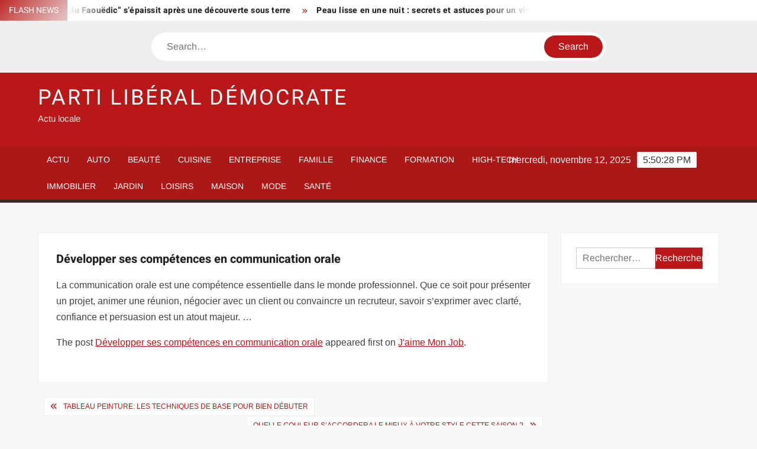

--- FILE ---
content_type: text/html; charset=UTF-8
request_url: https://www.partiliberaldemocrate.fr/developper-ses-competences-en-communication-orale/
body_size: 22181
content:
<!doctype html>
<html lang="fr-FR">
<head><meta charset="UTF-8"><script>if(navigator.userAgent.match(/MSIE|Internet Explorer/i)||navigator.userAgent.match(/Trident\/7\..*?rv:11/i)){var href=document.location.href;if(!href.match(/[?&]nowprocket/)){if(href.indexOf("?")==-1){if(href.indexOf("#")==-1){document.location.href=href+"?nowprocket=1"}else{document.location.href=href.replace("#","?nowprocket=1#")}}else{if(href.indexOf("#")==-1){document.location.href=href+"&nowprocket=1"}else{document.location.href=href.replace("#","&nowprocket=1#")}}}}</script><script>(()=>{class RocketLazyLoadScripts{constructor(){this.v="1.2.6",this.triggerEvents=["keydown","mousedown","mousemove","touchmove","touchstart","touchend","wheel"],this.userEventHandler=this.t.bind(this),this.touchStartHandler=this.i.bind(this),this.touchMoveHandler=this.o.bind(this),this.touchEndHandler=this.h.bind(this),this.clickHandler=this.u.bind(this),this.interceptedClicks=[],this.interceptedClickListeners=[],this.l(this),window.addEventListener("pageshow",(t=>{this.persisted=t.persisted,this.everythingLoaded&&this.m()})),this.CSPIssue=sessionStorage.getItem("rocketCSPIssue"),document.addEventListener("securitypolicyviolation",(t=>{this.CSPIssue||"script-src-elem"!==t.violatedDirective||"data"!==t.blockedURI||(this.CSPIssue=!0,sessionStorage.setItem("rocketCSPIssue",!0))})),document.addEventListener("DOMContentLoaded",(()=>{this.k()})),this.delayedScripts={normal:[],async:[],defer:[]},this.trash=[],this.allJQueries=[]}p(t){document.hidden?t.t():(this.triggerEvents.forEach((e=>window.addEventListener(e,t.userEventHandler,{passive:!0}))),window.addEventListener("touchstart",t.touchStartHandler,{passive:!0}),window.addEventListener("mousedown",t.touchStartHandler),document.addEventListener("visibilitychange",t.userEventHandler))}_(){this.triggerEvents.forEach((t=>window.removeEventListener(t,this.userEventHandler,{passive:!0}))),document.removeEventListener("visibilitychange",this.userEventHandler)}i(t){"HTML"!==t.target.tagName&&(window.addEventListener("touchend",this.touchEndHandler),window.addEventListener("mouseup",this.touchEndHandler),window.addEventListener("touchmove",this.touchMoveHandler,{passive:!0}),window.addEventListener("mousemove",this.touchMoveHandler),t.target.addEventListener("click",this.clickHandler),this.L(t.target,!0),this.S(t.target,"onclick","rocket-onclick"),this.C())}o(t){window.removeEventListener("touchend",this.touchEndHandler),window.removeEventListener("mouseup",this.touchEndHandler),window.removeEventListener("touchmove",this.touchMoveHandler,{passive:!0}),window.removeEventListener("mousemove",this.touchMoveHandler),t.target.removeEventListener("click",this.clickHandler),this.L(t.target,!1),this.S(t.target,"rocket-onclick","onclick"),this.M()}h(){window.removeEventListener("touchend",this.touchEndHandler),window.removeEventListener("mouseup",this.touchEndHandler),window.removeEventListener("touchmove",this.touchMoveHandler,{passive:!0}),window.removeEventListener("mousemove",this.touchMoveHandler)}u(t){t.target.removeEventListener("click",this.clickHandler),this.L(t.target,!1),this.S(t.target,"rocket-onclick","onclick"),this.interceptedClicks.push(t),t.preventDefault(),t.stopPropagation(),t.stopImmediatePropagation(),this.M()}O(){window.removeEventListener("touchstart",this.touchStartHandler,{passive:!0}),window.removeEventListener("mousedown",this.touchStartHandler),this.interceptedClicks.forEach((t=>{t.target.dispatchEvent(new MouseEvent("click",{view:t.view,bubbles:!0,cancelable:!0}))}))}l(t){EventTarget.prototype.addEventListenerWPRocketBase=EventTarget.prototype.addEventListener,EventTarget.prototype.addEventListener=function(e,i,o){"click"!==e||t.windowLoaded||i===t.clickHandler||t.interceptedClickListeners.push({target:this,func:i,options:o}),(this||window).addEventListenerWPRocketBase(e,i,o)}}L(t,e){this.interceptedClickListeners.forEach((i=>{i.target===t&&(e?t.removeEventListener("click",i.func,i.options):t.addEventListener("click",i.func,i.options))})),t.parentNode!==document.documentElement&&this.L(t.parentNode,e)}D(){return new Promise((t=>{this.P?this.M=t:t()}))}C(){this.P=!0}M(){this.P=!1}S(t,e,i){t.hasAttribute&&t.hasAttribute(e)&&(event.target.setAttribute(i,event.target.getAttribute(e)),event.target.removeAttribute(e))}t(){this._(this),"loading"===document.readyState?document.addEventListener("DOMContentLoaded",this.R.bind(this)):this.R()}k(){let t=[];document.querySelectorAll("script[type=rocketlazyloadscript][data-rocket-src]").forEach((e=>{let i=e.getAttribute("data-rocket-src");if(i&&!i.startsWith("data:")){0===i.indexOf("//")&&(i=location.protocol+i);try{const o=new URL(i).origin;o!==location.origin&&t.push({src:o,crossOrigin:e.crossOrigin||"module"===e.getAttribute("data-rocket-type")})}catch(t){}}})),t=[...new Map(t.map((t=>[JSON.stringify(t),t]))).values()],this.T(t,"preconnect")}async R(){this.lastBreath=Date.now(),this.j(this),this.F(this),this.I(),this.W(),this.q(),await this.A(this.delayedScripts.normal),await this.A(this.delayedScripts.defer),await this.A(this.delayedScripts.async);try{await this.U(),await this.H(this),await this.J()}catch(t){console.error(t)}window.dispatchEvent(new Event("rocket-allScriptsLoaded")),this.everythingLoaded=!0,this.D().then((()=>{this.O()})),this.N()}W(){document.querySelectorAll("script[type=rocketlazyloadscript]").forEach((t=>{t.hasAttribute("data-rocket-src")?t.hasAttribute("async")&&!1!==t.async?this.delayedScripts.async.push(t):t.hasAttribute("defer")&&!1!==t.defer||"module"===t.getAttribute("data-rocket-type")?this.delayedScripts.defer.push(t):this.delayedScripts.normal.push(t):this.delayedScripts.normal.push(t)}))}async B(t){if(await this.G(),!0!==t.noModule||!("noModule"in HTMLScriptElement.prototype))return new Promise((e=>{let i;function o(){(i||t).setAttribute("data-rocket-status","executed"),e()}try{if(navigator.userAgent.indexOf("Firefox/")>0||""===navigator.vendor||this.CSPIssue)i=document.createElement("script"),[...t.attributes].forEach((t=>{let e=t.nodeName;"type"!==e&&("data-rocket-type"===e&&(e="type"),"data-rocket-src"===e&&(e="src"),i.setAttribute(e,t.nodeValue))})),t.text&&(i.text=t.text),i.hasAttribute("src")?(i.addEventListener("load",o),i.addEventListener("error",(function(){i.setAttribute("data-rocket-status","failed-network"),e()})),setTimeout((()=>{i.isConnected||e()}),1)):(i.text=t.text,o()),t.parentNode.replaceChild(i,t);else{const i=t.getAttribute("data-rocket-type"),s=t.getAttribute("data-rocket-src");i?(t.type=i,t.removeAttribute("data-rocket-type")):t.removeAttribute("type"),t.addEventListener("load",o),t.addEventListener("error",(i=>{this.CSPIssue&&i.target.src.startsWith("data:")?(console.log("WPRocket: data-uri blocked by CSP -> fallback"),t.removeAttribute("src"),this.B(t).then(e)):(t.setAttribute("data-rocket-status","failed-network"),e())})),s?(t.removeAttribute("data-rocket-src"),t.src=s):t.src="data:text/javascript;base64,"+window.btoa(unescape(encodeURIComponent(t.text)))}}catch(i){t.setAttribute("data-rocket-status","failed-transform"),e()}}));t.setAttribute("data-rocket-status","skipped")}async A(t){const e=t.shift();return e&&e.isConnected?(await this.B(e),this.A(t)):Promise.resolve()}q(){this.T([...this.delayedScripts.normal,...this.delayedScripts.defer,...this.delayedScripts.async],"preload")}T(t,e){var i=document.createDocumentFragment();t.forEach((t=>{const o=t.getAttribute&&t.getAttribute("data-rocket-src")||t.src;if(o&&!o.startsWith("data:")){const s=document.createElement("link");s.href=o,s.rel=e,"preconnect"!==e&&(s.as="script"),t.getAttribute&&"module"===t.getAttribute("data-rocket-type")&&(s.crossOrigin=!0),t.crossOrigin&&(s.crossOrigin=t.crossOrigin),t.integrity&&(s.integrity=t.integrity),i.appendChild(s),this.trash.push(s)}})),document.head.appendChild(i)}j(t){let e={};function i(i,o){return e[o].eventsToRewrite.indexOf(i)>=0&&!t.everythingLoaded?"rocket-"+i:i}function o(t,o){!function(t){e[t]||(e[t]={originalFunctions:{add:t.addEventListener,remove:t.removeEventListener},eventsToRewrite:[]},t.addEventListener=function(){arguments[0]=i(arguments[0],t),e[t].originalFunctions.add.apply(t,arguments)},t.removeEventListener=function(){arguments[0]=i(arguments[0],t),e[t].originalFunctions.remove.apply(t,arguments)})}(t),e[t].eventsToRewrite.push(o)}function s(e,i){let o=e[i];e[i]=null,Object.defineProperty(e,i,{get:()=>o||function(){},set(s){t.everythingLoaded?o=s:e["rocket"+i]=o=s}})}o(document,"DOMContentLoaded"),o(window,"DOMContentLoaded"),o(window,"load"),o(window,"pageshow"),o(document,"readystatechange"),s(document,"onreadystatechange"),s(window,"onload"),s(window,"onpageshow");try{Object.defineProperty(document,"readyState",{get:()=>t.rocketReadyState,set(e){t.rocketReadyState=e},configurable:!0}),document.readyState="loading"}catch(t){console.log("WPRocket DJE readyState conflict, bypassing")}}F(t){let e;function i(e){return t.everythingLoaded?e:e.split(" ").map((t=>"load"===t||0===t.indexOf("load.")?"rocket-jquery-load":t)).join(" ")}function o(o){function s(t){const e=o.fn[t];o.fn[t]=o.fn.init.prototype[t]=function(){return this[0]===window&&("string"==typeof arguments[0]||arguments[0]instanceof String?arguments[0]=i(arguments[0]):"object"==typeof arguments[0]&&Object.keys(arguments[0]).forEach((t=>{const e=arguments[0][t];delete arguments[0][t],arguments[0][i(t)]=e}))),e.apply(this,arguments),this}}o&&o.fn&&!t.allJQueries.includes(o)&&(o.fn.ready=o.fn.init.prototype.ready=function(e){return t.domReadyFired?e.bind(document)(o):document.addEventListener("rocket-DOMContentLoaded",(()=>e.bind(document)(o))),o([])},s("on"),s("one"),t.allJQueries.push(o)),e=o}o(window.jQuery),Object.defineProperty(window,"jQuery",{get:()=>e,set(t){o(t)}})}async H(t){const e=document.querySelector("script[data-webpack]");e&&(await async function(){return new Promise((t=>{e.addEventListener("load",t),e.addEventListener("error",t)}))}(),await t.K(),await t.H(t))}async U(){this.domReadyFired=!0;try{document.readyState="interactive"}catch(t){}await this.G(),document.dispatchEvent(new Event("rocket-readystatechange")),await this.G(),document.rocketonreadystatechange&&document.rocketonreadystatechange(),await this.G(),document.dispatchEvent(new Event("rocket-DOMContentLoaded")),await this.G(),window.dispatchEvent(new Event("rocket-DOMContentLoaded"))}async J(){try{document.readyState="complete"}catch(t){}await this.G(),document.dispatchEvent(new Event("rocket-readystatechange")),await this.G(),document.rocketonreadystatechange&&document.rocketonreadystatechange(),await this.G(),window.dispatchEvent(new Event("rocket-load")),await this.G(),window.rocketonload&&window.rocketonload(),await this.G(),this.allJQueries.forEach((t=>t(window).trigger("rocket-jquery-load"))),await this.G();const t=new Event("rocket-pageshow");t.persisted=this.persisted,window.dispatchEvent(t),await this.G(),window.rocketonpageshow&&window.rocketonpageshow({persisted:this.persisted}),this.windowLoaded=!0}m(){document.onreadystatechange&&document.onreadystatechange(),window.onload&&window.onload(),window.onpageshow&&window.onpageshow({persisted:this.persisted})}I(){const t=new Map;document.write=document.writeln=function(e){const i=document.currentScript;i||console.error("WPRocket unable to document.write this: "+e);const o=document.createRange(),s=i.parentElement;let n=t.get(i);void 0===n&&(n=i.nextSibling,t.set(i,n));const c=document.createDocumentFragment();o.setStart(c,0),c.appendChild(o.createContextualFragment(e)),s.insertBefore(c,n)}}async G(){Date.now()-this.lastBreath>45&&(await this.K(),this.lastBreath=Date.now())}async K(){return document.hidden?new Promise((t=>setTimeout(t))):new Promise((t=>requestAnimationFrame(t)))}N(){this.trash.forEach((t=>t.remove()))}static run(){const t=new RocketLazyLoadScripts;t.p(t)}}RocketLazyLoadScripts.run()})();</script>
	
	<meta name="viewport" content="width=device-width">
	<link rel="profile" href="https://gmpg.org/xfn/11">

				 			 			 			 			 			 			 			 			 			 			 			 			 			 			 <meta name='robots' content='index, follow, max-image-preview:large, max-snippet:-1, max-video-preview:-1' />
	<style></style>
	<meta http-equiv="Content-Security-Policy" content="upgrade-insecure-requests">

	<!-- This site is optimized with the Yoast SEO plugin v26.3 - https://yoast.com/wordpress/plugins/seo/ -->
	<title>Développer ses compétences en communication orale - Parti Libéral Démocrate</title><link rel="preload" data-rocket-preload as="font" href="https://www.partiliberaldemocrate.fr/wp-content/themes/freenews/assets/library/fontawesome/webfonts/fa-solid-900.woff2" crossorigin><link rel="preload" data-rocket-preload as="font" href="https://www.partiliberaldemocrate.fr/wp-content/fonts/arimo/P5sfzZCDf9_T_3cV7NCUECyoxNk37cxcABrB.woff2" crossorigin><link rel="preload" data-rocket-preload as="font" href="https://www.partiliberaldemocrate.fr/wp-content/fonts/heebo/NGSpv5_NC0k9P_v6ZUCbLRAHxK1EiSysdUmm.woff2" crossorigin><link rel="preload" data-rocket-preload as="font" href="https://www.partiliberaldemocrate.fr/wp-content/fonts/heebo/NGSpv5_NC0k9P_v6ZUCbLRAHxK1EbiusdUmm.woff2" crossorigin><style id="wpr-usedcss">img:is([sizes=auto i],[sizes^="auto," i]){contain-intrinsic-size:3000px 1500px}body,html{font-family:-apple-system,BlinkMacSystemFont,"Segoe UI",Roboto,Helvetica,Arial,sans-serif,"Apple Color Emoji","Segoe UI Emoji","Segoe UI Symbol"!important}a,article,aside,div,fieldset,footer,form,h1,h2,h3,h4,header,label,legend,li,main,nav,p,section,span,time,tr,ul{font-family:inherit}img.emoji{display:inline!important;border:none!important;box-shadow:none!important;height:1em!important;width:1em!important;margin:0 .07em!important;vertical-align:-.1em!important;background:0 0!important;padding:0!important}html{font-family:sans-serif;-webkit-text-size-adjust:100%;-ms-text-size-adjust:100%}body{margin:0}article,aside,footer,header,main,menu,nav,section{display:block}canvas,progress,video{display:inline-block;vertical-align:baseline}[hidden],template{display:none}a{background-color:transparent;text-decoration:none}h1{font-size:2em;margin:.67em 0}img{border:0}svg:not(:root){overflow:hidden}button,input,optgroup,select,textarea{color:inherit;font:inherit;margin:0}button{overflow:visible}button,select{text-transform:none}button,html input[type=button],input[type=submit]{-webkit-appearance:button;cursor:pointer}button[disabled],html input[disabled]{cursor:default}button:-moz-focus-inner,input:-moz-focus-inner{border:0;padding:0}input{line-height:normal}input[type=checkbox],input[type=radio]{box-sizing:border-box;padding:0}input[type=number]:-webkit-inner-spin-button,input[type=number]:-webkit-outer-spin-button{height:auto}input[type=search]:-webkit-search-cancel-button,input[type=search]:-webkit-search-decoration{-webkit-appearance:none}fieldset{border:1px solid silver;margin:0 2px;padding:.35em .625em .75em}legend{border:0;padding:0}textarea{overflow:auto}optgroup{font-weight:700}table{border-collapse:collapse;border-spacing:0}body,button,input,optgroup,select,textarea{color:#424242;font-family:Arimo,"Helvetica Neue",helvetica,arial,sans-serif;font-size:16px;line-height:1.7}h1,h2,h3,h4{color:#222;font-family:Heebo,serif;font-weight:500;line-height:1.1;margin:0 0 .75em}h1 a,h2 a,h3 a,h4 a{color:#222}h1{font-size:36px}h2{font-size:30px}h3{font-size:24px}h4{font-size:20px}p{margin:0 0 1em;padding:0}i{font-style:italic}html{-webkit-box-sizing:border-box;-moz-box-sizing:border-box;box-sizing:border-box}*,:after,:before{box-sizing:inherit}body{background:#f8f8f8}ul{margin:0 0 1.75em 1.3125em;padding:0}ul{list-style:disc}li>ul{margin-bottom:0;margin-left:1.5em}img{height:auto;max-width:100%;vertical-align:middle}#primary .page .entry-content table,#primary .post .entry-content table{margin:0 0 1.5em;width:100%}#primary .page .entry-content table,#primary .post .entry-content table{border:1px solid #ebebeb}#primary .page .entry-content table tr,#primary .post .entry-content table tr{border-bottom:1px solid #ebebeb}button,input[type=button],input[type=submit]{border:none;background-color:#ba1818;color:#fff;font-size:16px;line-height:1;padding:8px 16px;outline:0;transition:background 150ms ease-in-out}button:hover,input[type=button]:hover,input[type=submit]:hover{background-color:#111}button:active,button:focus,input[type=button]:active,input[type=button]:focus,input[type=submit]:active,input[type=submit]:focus{background-color:#111;outline:dotted thin;outline-offset:-4px}input[type=date],input[type=number],input[type=search],input[type=text],input[type=time],input[type=url],textarea{color:#666;border:1px solid #ccc;padding:5px 10px}input[type=date]:focus,input[type=number]:focus,input[type=search]:focus,input[type=text]:focus,input[type=time]:focus,input[type=url]:focus,textarea:focus{outline:dotted thin;outline-offset:-4px}select{border:1px solid #ccc}textarea{width:100%}a{color:#ba1818;text-decoration:none}a:active,a:hover{outline:0}.main-navigation{display:inline-block;font-family:Arimo,serif;transition:all .5s ease 0s;-o-transition:.5s;-ms-transition:.5s;-moz-transition:.5s;-webkit-transition:.5s;max-width:calc(100% - 300px)}#nav-sticker{background-color:#aa1818;border-bottom:5px solid #2c2c2c;position:relative;z-index:999}.main-header>.navigation-top,.main-header>.secondary-navigation{display:none}.site-header-menu{text-align:left}.main-navigation ul{margin:0;padding:0;list-style:none}.main-navigation ul li{display:inline-block;margin-right:-4px;position:relative}.main-navigation ul li a{color:#fff;display:block;font-size:14px;font-weight:400;padding:0 15px;position:relative;text-transform:uppercase}.main-navigation>.menu>ul>li>a,.main-navigation>ul>li>a{line-height:45px}.main-navigation ul li:hover>a{color:#bdbdbd}.main-navigation ul li ul li a{color:#fff;font-size:13px;line-height:36px}.main-navigation ul li ul li:hover{background-color:#111}.main-navigation ul.sub-menu{background-color:#ba1818;left:0;min-width:200px;position:absolute;top:120%;z-index:99;opacity:0;visibility:hidden;-webkit-transition:.5s;-moz-transition:.5s;-ms-transition:.5s;-o-transition:.5s;transition:all .5s ease}.main-navigation ul li.focus>ul.sub-menu,.main-navigation ul li:hover>ul.sub-menu{opacity:1;visibility:visible;top:100%}.main-navigation ul.sub-menu li{float:none;display:block;border-bottom:1px solid rgba(255,255,255,.3);margin:0}.main-navigation ul.sub-menu li:last-child{border:none}.main-navigation ul.sub-menu ul{right:-100%;left:auto;top:-20%}.main-navigation ul.sub-menu li:hover>ul{top:0}.main-navigation ul li.menu-item-has-children>a:before,.main-navigation ul li.page_item_has_children>a:before{font-family:'Font Awesome 6 Free';font-size:10px;content:"\f078";position:absolute;right:12px;top:0;font-weight:900}.main-navigation ul.sub-menu li.menu-item-has-children>a:before{content:"\f054"}.main-navigation .menu li.page_item_has_children a,.main-navigation ul.menu li.menu-item-has-children a{padding-right:30px}.menu-toggle{display:none}.dropdown-toggle{display:none}.clock{color:#fff;display:inline-block;padding-top:9px;right:8%;position:absolute;top:0}#date,#time{float:right}#time{background-color:#fff;color:#333;padding:0 10px;margin-left:10px;border-radius:2px}.secondary-navigation{background-color:#fff}.secondary-navigation ul{margin:0;padding:0;list-style:none}.secondary-navigation ul li{display:inline-block;line-height:35px;margin-right:-4px;position:relative}.secondary-navigation>ul>li{line-height:32px}.secondary-navigation ul li a{color:#333;display:block;font-size:13px;font-weight:400;padding:0 12px;position:relative;text-transform:uppercase}.secondary-navigation ul li a:hover{color:#999}.secondary-navigation ul.sub-menu{background-color:#fff;left:0;min-width:200px;position:absolute;top:120%;z-index:99;opacity:0;visibility:hidden;-webkit-transition:.5s;-moz-transition:.5s;-ms-transition:.5s;-o-transition:.5s;transition:all .5s ease}.secondary-navigation ul li.dropdown-children>ul.sub-menu,.secondary-navigation ul li.focus>ul.sub-menu,.secondary-navigation ul li:hover>ul.sub-menu{opacity:1;visibility:visible;top:100%}.secondary-navigation ul.sub-menu li{float:none;display:block;border-bottom:1px solid rgba(0,0,0,.1);margin:0}.secondary-navigation ul.sub-menu li:last-child{border:none}.secondary-navigation ul.sub-menu ul{right:-100%;left:auto;top:-20%}.secondary-navigation ul.sub-menu li:hover>ul{top:0}.secondary-menu-toggle{display:none}.main-header-brand{display:inline-block;width:100%}.header-media-search{background-color:#eee;padding:20px 0}.search-container{background-color:#fff;border-radius:40px;padding:5px;text-align:center;position:relative;margin:0 auto;width:60%}.search-container .search{border-radius:20px;max-width:1170px;margin:0 auto;overflow:hidden;position:relative;z-index:2}.search-container .search-field{border-radius:0;border:none;outline:0;padding:0 20px;height:38px;width:calc(100% - 100px);vertical-align:top;-webkit-appearance:none}.search-container .search-submit{border-radius:20px;height:38px;margin-left:-4px;margin-right:-1px;width:100px}#page{overflow:hidden;position:relative;word-wrap:break-word}#content{margin:50px 0}.wrap{margin-right:auto;margin-left:auto;margin-left:5%;margin-right:5%}.wrap:after{clear:both;content:"";display:block}.has-sidebar #primary{float:left;width:75%;width:calc(75% - 0px)}.has-sidebar #secondary{float:right;padding-left:20px;width:25%;width:calc(25% + 0px)}.top-header{background-color:#fff;position:relative;z-index:9}.flash-news:after{content:"";background:linear-gradient(90deg,rgba(255,255,255,0) 0,#fff 100%);right:30%;width:80px;height:35px;top:0;z-index:2;position:absolute}.flash-news{float:left;width:70%;overflow:hidden}.flash-news-header:after{content:"";background:linear-gradient(90deg,#fff 0,rgba(255,255,255,0) 100%);right:-80px;width:80px;height:35px;top:0;z-index:999;display:inline-block;position:absolute}.flash-news-header{background:linear-gradient(-45deg,#ba1818,#eee,#ba1818,#333);background-size:400% 400%;-webkit-animation:15s infinite Gradient;-moz-animation:15s infinite Gradient;animation:15s infinite Gradient;float:left;z-index:2;position:absolute;left:0}@-webkit-keyframes Gradient{0%{background-position:0 50%}50%{background-position:100% 50%}100%{background-position:0 50%}}@-moz-keyframes Gradient{0%{background-position:0 50%}50%{background-position:100% 50%}100%{background-position:0 50%}}@keyframes Gradient{0%{background-position:0 50%}50%{background-position:100% 50%}100%{background-position:0 50%}}.flash-news-title{color:#fff;height:35px;margin:0;padding:10px 15px;text-transform:uppercase;font-size:14px}.marquee:before{background-color:#333;content:"";width:100%;top:0;bottom:0}.marquee{background-color:#fff;height:35px;width:100%}.marquee .news-post-title:before{color:#ba1818;font-family:'Font Awesome 6 Free';font-size:10px;content:"\f101";margin-right:15px;font-weight:900}.marquee .news-post-title{margin-right:15px;display:inline-block;margin-top:3px}.marquee .news-post-title h3{display:inline-block;font-size:14px;font-weight:700;margin:0;letter-spacing:.2px}.header-social-menu{background-color:#ba1818;float:right;width:30%;margin-bottom:-1px;overflow:hidden}.site-header{position:relative}.header-brand{background-color:#ba1818;padding:10px 0}.header-brand-content{width:100%}.site-branding{display:inline-block;padding:10px 0;position:relative;-webkit-transition:margin-bottom .2s;transition:margin-bottom .2s;z-index:3;text-align:left}.header-right{float:right;display:inline-block}.header-banner{padding:10px 0}.main-header-brand .header-right .widget{margin:0}.site-branding a{text-decoration:none}.site-branding-text{display:inline-block;vertical-align:middle}.site-title{clear:none;font-family:Heebo,serif;font-size:36px;font-weight:400;line-height:1.25;letter-spacing:.08em;margin:0;padding:0;text-transform:uppercase}.site-title,.site-title a{color:#fff;opacity:1}.site-description{font-family:Arimo,serif;font-size:15px;color:#eee}.screen-reader-text{border:0;clip:rect(1px,1px,1px,1px);clip-path:inset(50%);height:1px;margin:-1px;overflow:hidden;padding:0;position:absolute!important;width:1px;word-wrap:normal!important}.screen-reader-text:focus{background-color:#f1f1f1;border-radius:3px;box-shadow:0 0 2px 2px rgba(0,0,0,.6);clip:auto!important;clip-path:none;color:#21759b;display:block;font-size:14px;font-size:.875rem;font-weight:700;height:auto;left:5px;line-height:normal;padding:15px 23px 14px;text-decoration:none;top:5px;width:auto;z-index:100000}#content[tabindex="-1"]:focus{outline:0}.entry-content:after,.entry-content:before,.flash-news:after,.flash-news:before,.post-navigation:after,.post-navigation:before,.primary-menu:after,.primary-menu:before,.site-content:after,.site-content:before,.site-footer:after,.site-footer:before,.site-header-menu:after,.site-header-menu:before,.site-header:after,.site-header:before,.slick-slide:after,.slick-slide:before,.top-header-inner:after,.top-header-inner:before,.top-header:after,.top-header:before{content:"";display:table;table-layout:fixed}.entry-content:after,.flash-news:after,.post-navigation:after,.primary-menu:after,.site-content:after,.site-footer:after,.site-header-menu:after,.site-header:after,.slick-slide:after,.top-header-inner:after,.top-header:after{clear:both}.widget{margin:0 0 3em}#secondary .widget{background-color:#fff;border:1px solid #eee;padding:25px}.widget select{max-width:100%}.widget_search .search-field{width:calc(100% - 81px);float:left;border-radius:0;height:36px;-webkit-appearance:none}.widget_search .search-submit{height:36px;width:80px;background-color:#ba1818;border-color:#ba1818;color:#fff;margin-left:-1px;padding:0}.main-content-area{background-color:#fff;display:inline-block;padding:1.25em;border-left:1px solid #eee;border-right:1px solid #eee;width:100%}.left-widget-area{background-color:#fff;display:inline-block;float:left;padding:1.25em;width:30%}.right-widget-area{background-color:#fff;display:inline-block;float:right;padding:1.25em;width:30%}.left-widget-area .widget{margin:0 0 1.25em}.hentry{margin:0 0 1.5em}.entry-content{margin:0 0 1.5em}.entry-content a{text-decoration:underline}.entry-content p:last-child{margin:0}.entry-header{margin-bottom:15px}.entry-title{font-size:20px;line-height:1.5;display:block;padding:0;margin-bottom:10px;position:relative;font-weight:600}.entry-content ul{padding:0 0 0 20px}.entry-header .entry-meta{font-size:13px;font-weight:700}.entry-header .entry-meta a{margin:0 6px 8px 0}.entry-footer .entry-meta span:before{content:"";background-color:#ba1818;height:1px;width:8px;display:inline-block;margin:0 7px 0 10px}.entry-footer .entry-meta span:first-child:before{display:none}.entry-content-holder{background-color:#fff;border:1px solid #eee;padding:20px}.single .entry-content-holder{padding:30px}body.page .page{background-color:#fff;border:1px solid #eee;padding:30px}.entry-footer .entry-meta{font-size:13px}.post-navigation .nav-links{text-transform:uppercase;font-size:12px;padding:0 10px}.post-navigation .nav-links .nav-previous:before{font-family:'Font Awesome 6 Free';font-weight:700;content:"\f100";margin-left:10px}.post-navigation .nav-links .nav-next:after{font-family:'Font Awesome 6 Free';font-weight:700;content:"\f101";margin-right:10px}.post-navigation .nav-links .nav-next a,.post-navigation .nav-links .nav-previous a{display:inline-block;padding:5px 10px}.post-navigation .nav-links .nav-next,.post-navigation .nav-links .nav-previous{background-color:#fff;border:1px solid #eee;float:left}.post-navigation .nav-links .nav-next{float:right}.post-navigation .nav-links .nav-next,.post-navigation .nav-links .nav-next a,.post-navigation .nav-links .nav-previous,.post-navigation .nav-links .nav-previous a{color:#ba1818}.post-navigation .nav-links .nav-next:hover,.post-navigation .nav-links .nav-previous:hover{background-color:#f8f8f8}object{max-width:100%}.slick-slider{position:relative;display:block;box-sizing:border-box;user-select:none;touch-action:pan-y;-webkit-tap-highlight-color:transparent}.slick-list{position:relative;overflow:hidden;display:block;margin:0;padding:0;z-index:1}.slick-list:focus{outline:0}.slick-list.dragging{cursor:pointer;cursor:hand}.slick-slider .slick-list,.slick-slider .slick-track{-webkit-transform:translate3d(0,0,0);-moz-transform:translate3d(0,0,0);-ms-transform:translate3d(0,0,0);-o-transform:translate3d(0,0,0);transform:translate3d(0,0,0)}.slick-track{position:relative;left:0;top:0;display:block}.slick-track:after,.slick-track:before{content:"";display:table}.slick-track:after{clear:both}.slick-loading .slick-track{visibility:hidden}.slick-slide{float:left;height:100%;min-height:1px;display:none}[dir=rtl] .slick-slide{float:right}.slick-slide img{display:block;width:100%}.slick-slide.slick-loading img{display:none}.slick-slide.dragging img{pointer-events:none}.slick-initialized .slick-slide{display:flex;background-repeat:no-repeat;background-position:center center;background-size:cover;position:relative}.slick-loading .slick-slide{visibility:hidden}.slick-vertical .slick-slide{display:block;height:auto;border:1px solid transparent}.slick-arrow.slick-hidden{display:none}.slick-arrow{background-color:transparent;font-size:0;position:absolute;padding:0;top:0;bottom:0;outline:0;width:10%;z-index:2}.slick-arrow:focus,.slick-arrow:hover{background-color:transparent}.slick-prev{right:0;cursor:url([data-uri]),default}.slick-next{left:0;cursor:url([data-uri]),default}.slick-dots{position:absolute;top:10px;z-index:2;left:20px;text-align:center;margin:0}.slick-dots li{list-style:none;margin:0 4px;display:inline-block}.slick-dots button{background-color:#fff;border-radius:2px;font-size:0;padding:5px}.slick-dots .slick-active button{opacity:.4}.highlighted-category-posts .slick-slide{border:0}.highlighted-category-posts{position:relative;overflow:hidden}.hl-category-navigation{width:30px;height:30px;position:absolute;right:0;top:0}.hl-category-nav:before{font-size:12px;color:#fff}.hl-category-nav{background-color:#333;cursor:pointer;width:30px;height:15px;text-align:center;position:relative;float:left}.hl-category-nav:hover{background-color:#ba1818}.advertise-area .widget_category_slide .slick-list,.main-content-area .widget_category_slide .slick-list{margin-right:-10px}.advertise-area .widget_category_slide .slick-slide,.main-content-area .widget_category_slide .slick-slide{padding-right:10px}.advertise-area .widget_category_slide .category-slide-wrap-single .slick-list,.main-content-area .widget_category_slide .category-slide-wrap-single .slick-list{margin-right:0}.advertise-area .widget_category_slide .category-slide-wrap-single .slick-slide,.main-content-area .widget_category_slide .category-slide-wrap-single .slick-slide{padding-right:0}#colophon{display:block}.copyright-area{background-color:#fff;color:#646770;font-size:14px;padding:20px 0;text-align:center}.site-info{display:inline-block}.footer-right-info{display:inline-block;float:right}.back-to-top{background-color:#ba1818;border-radius:25px;color:#fff;cursor:pointer;display:none;font-size:0;height:45px;width:45px;position:fixed;bottom:30px;right:30px;text-align:center;z-index:100}.back-to-top i{font-size:18px;-ms-transition:.3s;-moz-transition:.3s;-webkit-transition:.3s;-o-transition:.3s;transition:all .3s ease 0s}.back-to-top:hover i{margin-top:-3px;opacity:.7}@media only screen and (max-width:1200px){.wrap{margin-left:5%;margin-right:5%}.clock{font-size:12px;right:20px}#time{height:auto}}@media only screen and (max-width:1024px){.wrap{max-width:94%;margin:0 auto}.theiaStickySidebar{position:static!important;transform:none!important}.left-widget-area{border-right:1px solid #eee;border-top:1px solid #eee}.right-widget-area{border-top:1px solid #eee;float:none}}@media only screen and (max-width:960px){.flash-news,.header-social-menu{width:100%}.flash-news:after{right:0}.has-sidebar #primary{width:100%;padding:0;margin-bottom:50px}.has-sidebar #secondary{padding-left:0;width:100%}}@media only screen and (max-width:768px){.main-header-brand .header-right,.main-header-brand .site-branding{display:block;text-align:center;width:100%}.site-title{font-size:24px}.navigation-top{float:inherit}#nav-sticker,.main-header-brand .navigation-top,.main-header-brand .secondary-navigation,.main-header-brand .sticky-wrapper{display:none}.main-header>.navigation-top,.main-header>.secondary-navigation{display:block}.main-navigation{display:block;margin:0;max-width:100%}.main-navigation>.menu>ul>li>a,.main-navigation>ul>li>a{line-height:36px}.main-navigation ul li a{color:#333;border-bottom:1px solid rgba(0,0,0,.07)}.main-navigation ul.menu{display:none;width:100%;clear:both}.main-navigation div.menu>ul{display:none}.main-navigation ul li,.secondary-navigation ul li{display:block;float:none;line-height:36px}.main-navigation ul li ul li a{color:#333}.dropdown-toggle{background:#333;color:#fff;cursor:pointer;display:block;position:absolute;right:15px;text-align:center;top:6px;padding:4px 10px}.secondary-navigation .dropdown-toggle{display:none}.main-navigation ul>li:hover>.dropdown-toggle{background-color:#ba1818}.main-navigation ul li.menu-item-has-children>a:before,.main-navigation ul li.page_item_has_children>a:before,.main-navigation ul.sub-menu li.menu-item-has-children>a:before{display:none}.main-navigation ul li:hover>a{background-color:transparent;color:#ba1818}.main-navigation ul li ul li:hover{background-color:transparent}.main-navigation ul.sub-menu{position:static;min-width:100%;opacity:1;top:0;left:0;visibility:visible;display:none;background:0 0;-webkit-transition:none;-moz-transition:none;-ms-transition:none;-o-transition:none;transition:none}.main-navigation ul>li:hover>.sub-menu{top:0}.main-navigation ul.menu>li:hover>a:after{display:none}.main-navigation ul.sub-menu li{border-bottom:none}.main-navigation .menu li.page_item_has_children ul li a,.main-navigation ul.menu li.menu-item-has-children ul li a{padding:0 45px}.menu-toggle,.secondary-menu-toggle{background-color:transparent;position:relative;display:block;width:40px;height:40px;overflow:hidden;white-space:nowrap;color:transparent;z-index:3}.menu-toggle:focus,.menu-toggle:hover,.secondary-menu-toggle:focus,.secondary-menu-toggle:hover{background-color:transparent}.secondary-menu-toggle{position:absolute;top:2px;right:15px}.toggle-bar:after,.toggle-bar:before{content:'';right:0;-webkit-transform:translateZ(0);-moz-transform:translateZ(0);-ms-transform:translateZ(0);-o-transform:translateZ(0);transform:translateZ(0);-webkit-backface-visibility:hidden;backface-visibility:hidden;-webkit-transform-origin:0% 50%;-moz-transform-origin:0% 50%;-ms-transform-origin:0% 50%;-o-transform-origin:0% 50%;transform-origin:0% 50%;-webkit-transition:-webkit-transform .3s .3s;-moz-transition:-moz-transform .3s .3s;transition:transform .3s .3s}.toggle-bar:before{top:-6px}.toggle-bar:after{top:6px}.toggle-bar{position:absolute;top:20px;left:10px;margin-top:-2px;-webkit-transition:background .3s .3s;-moz-transition:background .3s .3s;transition:background .3s .3s}.toggle-bar,.toggle-bar:after,.toggle-bar:before{position:absolute;display:inline-block;height:3px;width:24px;background:#2e3233}.toggle-text{font-size:0}.toggled .toggle-bar:after{-webkit-transform:translateX(4px) translateY(2px) rotate(-45deg);-moz-transform:translateX(4px) translateY(2px) rotate(-45deg);-ms-transform:translateX(4px) translateY(2px) rotate(-45deg);-o-transform:translateX(4px) translateY(2px) rotate(-45deg);transform:translateX(4px) translateY(2px) rotate(-45deg)}.toggled .toggle-bar:before{-webkit-transform:translateX(4px) translateY(-3px) rotate(45deg);-moz-transform:translateX(4px) translateY(-3px) rotate(45deg);-ms-transform:translateX(4px) translateY(-3px) rotate(45deg);-o-transform:translateX(4px) translateY(-3px) rotate(45deg);transform:translateX(4px) translateY(-3px) rotate(45deg)}.toggled .toggle-bar{background:rgba(46,50,51,0)}.secondary-navigation .sub-menu li.menu-item-has-children a,.secondary-navigation .sub-menu li.page_item_has_children a{padding:0 45px}.secondary-navigation ul.sub-menu li{border-bottom:none}.secondary-navigation ul.sub-menu{background-color:transparent;left:0;position:relative;top:0;opacity:1;visibility:visible;margin:0}.secondary-navigation ul.sub-menu ul{right:auto;left:0;top:0}.secondary-navigation ul li.focus>ul.sub-menu,.secondary-navigation ul li:hover>ul.sub-menu{opacity:1;visibility:visible;top:0}.slick-dots{bottom:auto;top:10px}.entry-footer .entry-meta span{display:inline-block}}@media only screen and (max-width:500px){.flash-news-header,.flash-news:after{display:none}.highlighted-category-posts .slick-slide{padding:0}.entry-content{margin:0}}@media print{@page{margin:2cm}.entry{margin-top:1em}.entry .entry-header,.site-footer .site-info{margin:0}body{font:13pt Arimo,"Helvetica Neue",helvetica,arial,sans-serif;line-height:1.3;background:#fff!important;color:#000;text-align:left}h1{font-size:24pt}h2,h3,h4{font-size:14pt;margin-top:25px}h1,h2,h3,h4{page-break-after:avoid;page-break-inside:avoid}img{page-break-inside:avoid;page-break-after:avoid}table{page-break-inside:avoid}ul{page-break-before:avoid}a,a:link,a:visited{background:0 0;font-weight:700;text-decoration:underline;text-align:left}a{page-break-inside:avoid}a[href]:after{content:none}a:after>img{content:""}article a[href^="#"]:after{content:""}a:not(:local-link):after{content:" < " attr(href) "> "}#nav-sticker,.copyright-area,.entry-footer,.header-right,.left-widget-area,.main-navigation,.post-navigation,.right-widget-area,.search-container,.secondary-navigation,.top-header,.widget-area{display:none}.back-to-top{display:none!important}.main-content-area{width:100%}.has-sidebar #primary{width:100%}.widget{clear:both;width:100%}}.fa{font-family:var(--fa-style-family,"Font Awesome 6 Free");font-weight:var(--fa-style,900)}.fa{-moz-osx-font-smoothing:grayscale;-webkit-font-smoothing:antialiased;display:var(--fa-display,inline-block);font-style:normal;font-variant:normal;line-height:1;text-rendering:auto}.fa-long-arrow-up:before{content:"\f176"}.fa-angle-right:before{content:"\f105"}.fa-angle-down:before{content:"\f107"}.fa-chevron-down:before{content:"\f078"}.fa-angle-up:before{content:"\f106"}.fa-angle-left:before{content:"\f104"}:root{--fa-style-family-brands:"Font Awesome 6 Brands";--fa-font-brands:normal 400 1em/1 "Font Awesome 6 Brands"}:root{--fa-font-regular:normal 400 1em/1 "Font Awesome 6 Free"}:root{--fa-style-family-classic:"Font Awesome 6 Free";--fa-font-solid:normal 900 1em/1 "Font Awesome 6 Free"}@font-face{font-family:"Font Awesome 6 Free";font-style:normal;font-weight:900;font-display:swap;src:url(https://www.partiliberaldemocrate.fr/wp-content/themes/freenews/assets/library/fontawesome/webfonts/fa-solid-900.woff2) format("woff2"),url(https://www.partiliberaldemocrate.fr/wp-content/themes/freenews/assets/library/fontawesome/webfonts/fa-solid-900.ttf) format("truetype")}@font-face{font-family:"Font Awesome 5 Free";font-display:swap;font-weight:900;src:url(https://www.partiliberaldemocrate.fr/wp-content/themes/freenews/assets/library/fontawesome/webfonts/fa-solid-900.woff2) format("woff2"),url(https://www.partiliberaldemocrate.fr/wp-content/themes/freenews/assets/library/fontawesome/webfonts/fa-solid-900.ttf) format("truetype")}@font-face{font-family:FontAwesome;font-display:swap;src:url(https://www.partiliberaldemocrate.fr/wp-content/themes/freenews/assets/library/fontawesome/webfonts/fa-solid-900.woff2) format("woff2"),url(https://www.partiliberaldemocrate.fr/wp-content/themes/freenews/assets/library/fontawesome/webfonts/fa-solid-900.ttf) format("truetype")}@font-face{font-display:swap;font-family:Arimo;font-style:normal;font-weight:400;src:url(https://www.partiliberaldemocrate.fr/wp-content/fonts/arimo/P5sfzZCDf9_T_3cV7NCUECyoxNk37cxcABrB.woff2) format('woff2');unicode-range:U+0000-00FF,U+0131,U+0152-0153,U+02BB-02BC,U+02C6,U+02DA,U+02DC,U+2000-206F,U+2074,U+20AC,U+2122,U+2191,U+2193,U+2212,U+2215,U+FEFF,U+FFFD}@font-face{font-display:swap;font-family:Heebo;font-style:normal;font-weight:400;src:url(https://www.partiliberaldemocrate.fr/wp-content/fonts/heebo/NGSpv5_NC0k9P_v6ZUCbLRAHxK1EiSysdUmm.woff2) format('woff2');unicode-range:U+0000-00FF,U+0131,U+0152-0153,U+02BB-02BC,U+02C6,U+02DA,U+02DC,U+2000-206F,U+2074,U+20AC,U+2122,U+2191,U+2193,U+2212,U+2215,U+FEFF,U+FFFD}@font-face{font-display:swap;font-family:Heebo;font-style:normal;font-weight:700;src:url(https://www.partiliberaldemocrate.fr/wp-content/fonts/heebo/NGSpv5_NC0k9P_v6ZUCbLRAHxK1EbiusdUmm.woff2) format('woff2');unicode-range:U+0000-00FF,U+0131,U+0152-0153,U+02BB-02BC,U+02C6,U+02DA,U+02DC,U+2000-206F,U+2074,U+20AC,U+2122,U+2191,U+2193,U+2212,U+2215,U+FEFF,U+FFFD}.theiaStickySidebar:after{content:"";display:table;clear:both}</style>
	<link rel="canonical" href="https://www.partiliberaldemocrate.fr/developper-ses-competences-en-communication-orale/" />
	<meta property="og:locale" content="fr_FR" />
	<meta property="og:type" content="article" />
	<meta property="og:title" content="Développer ses compétences en communication orale - Parti Libéral Démocrate" />
	<meta property="og:description" content="La communication orale est une compétence essentielle dans le monde professionnel. Que ce soit pour présenter un projet, animer une réunion, négocier avec un client ou convaincre un recruteur, savoir" />
	<meta property="og:url" content="https://www.partiliberaldemocrate.fr/developper-ses-competences-en-communication-orale/" />
	<meta property="og:site_name" content="Parti Libéral Démocrate" />
	<meta property="article:published_time" content="2023-04-17T19:17:31+00:00" />
	<meta name="author" content="Remi" />
	<meta name="twitter:card" content="summary_large_image" />
	<meta name="twitter:label1" content="Écrit par" />
	<meta name="twitter:data1" content="Remi" />
	<script type="application/ld+json" class="yoast-schema-graph">{"@context":"https://schema.org","@graph":[{"@type":"WebPage","@id":"https://www.partiliberaldemocrate.fr/developper-ses-competences-en-communication-orale/","url":"https://www.partiliberaldemocrate.fr/developper-ses-competences-en-communication-orale/","name":"Développer ses compétences en communication orale - Parti Libéral Démocrate","isPartOf":{"@id":"https://www.partiliberaldemocrate.fr/#website"},"datePublished":"2023-04-17T19:17:31+00:00","author":{"@id":"https://www.partiliberaldemocrate.fr/#/schema/person/dc7259313462ebdbca7fc4a74c35fe1d"},"breadcrumb":{"@id":"https://www.partiliberaldemocrate.fr/developper-ses-competences-en-communication-orale/#breadcrumb"},"inLanguage":"fr-FR","potentialAction":[{"@type":"ReadAction","target":["https://www.partiliberaldemocrate.fr/developper-ses-competences-en-communication-orale/"]}]},{"@type":"BreadcrumbList","@id":"https://www.partiliberaldemocrate.fr/developper-ses-competences-en-communication-orale/#breadcrumb","itemListElement":[{"@type":"ListItem","position":1,"name":"Home","item":"https://www.partiliberaldemocrate.fr/"},{"@type":"ListItem","position":2,"name":"Développer ses compétences en communication orale"}]},{"@type":"WebSite","@id":"https://www.partiliberaldemocrate.fr/#website","url":"https://www.partiliberaldemocrate.fr/","name":"Parti Libéral Démocrate","description":"Actu locale","potentialAction":[{"@type":"SearchAction","target":{"@type":"EntryPoint","urlTemplate":"https://www.partiliberaldemocrate.fr/?s={search_term_string}"},"query-input":{"@type":"PropertyValueSpecification","valueRequired":true,"valueName":"search_term_string"}}],"inLanguage":"fr-FR"},{"@type":"Person","@id":"https://www.partiliberaldemocrate.fr/#/schema/person/dc7259313462ebdbca7fc4a74c35fe1d","name":"Remi","image":{"@type":"ImageObject","inLanguage":"fr-FR","@id":"https://www.partiliberaldemocrate.fr/#/schema/person/image/","url":"https://secure.gravatar.com/avatar/94fc8c1b54577524f3bc0668c9c2e44cf27ddb1bcfa703b9fbf73b5bcd558c10?s=96&d=mm&r=g","contentUrl":"https://secure.gravatar.com/avatar/94fc8c1b54577524f3bc0668c9c2e44cf27ddb1bcfa703b9fbf73b5bcd558c10?s=96&d=mm&r=g","caption":"Remi"}}]}</script>
	<!-- / Yoast SEO plugin. -->


<link rel="alternate" type="application/rss+xml" title="Parti Libéral Démocrate &raquo; Flux" href="https://www.partiliberaldemocrate.fr/feed/" />


<style id='wp-emoji-styles-inline-css' type='text/css'></style>



<style id='rocket-lazyload-inline-css' type='text/css'>
.rll-youtube-player{position:relative;padding-bottom:56.23%;height:0;overflow:hidden;max-width:100%;}.rll-youtube-player:focus-within{outline: 2px solid currentColor;outline-offset: 5px;}.rll-youtube-player iframe{position:absolute;top:0;left:0;width:100%;height:100%;z-index:100;background:0 0}.rll-youtube-player img{bottom:0;display:block;left:0;margin:auto;max-width:100%;width:100%;position:absolute;right:0;top:0;border:none;height:auto;-webkit-transition:.4s all;-moz-transition:.4s all;transition:.4s all}.rll-youtube-player img:hover{-webkit-filter:brightness(75%)}.rll-youtube-player .play{height:100%;width:100%;left:0;top:0;position:absolute;background:var(--wpr-bg-4d30009e-5226-4fd7-bc4e-dc21a9063c91) no-repeat center;background-color: transparent !important;cursor:pointer;border:none;}
</style>
<script type="text/javascript" src="https://www.partiliberaldemocrate.fr/wp-includes/js/jquery/jquery.min.js?ver=3.7.1" id="jquery-core-js" data-rocket-defer defer></script>
<script type="text/javascript" src="https://www.partiliberaldemocrate.fr/wp-includes/js/jquery/jquery-migrate.min.js?ver=3.4.1" id="jquery-migrate-js" data-rocket-defer defer></script>
<script data-minify="1" type="text/javascript" src="https://www.partiliberaldemocrate.fr/wp-content/cache/min/1/wp-content/themes/freenews/assets/js/global.js?ver=1762485218" id="freenews-global-js" data-rocket-defer defer></script>
<link rel="https://api.w.org/" href="https://www.partiliberaldemocrate.fr/wp-json/" /><link rel="alternate" title="JSON" type="application/json" href="https://www.partiliberaldemocrate.fr/wp-json/wp/v2/posts/3940" /><meta name="generator" content="WordPress 6.8.3" />
<link rel='shortlink' href='https://www.partiliberaldemocrate.fr/?p=3940' />
<link rel="alternate" title="oEmbed (JSON)" type="application/json+oembed" href="https://www.partiliberaldemocrate.fr/wp-json/oembed/1.0/embed?url=https%3A%2F%2Fwww.jaimemonjob.fr%2Fdevelopper-ses-competences-en-communication-orale%2F" />
<link rel="alternate" title="oEmbed (XML)" type="text/xml+oembed" href="https://www.partiliberaldemocrate.fr/wp-json/oembed/1.0/embed?url=https%3A%2F%2Fwww.jaimemonjob.fr%2Fdevelopper-ses-competences-en-communication-orale%2F&#038;format=xml" />
<link rel="EditURI" type="application/rsd+xml" title="RSD" href="https://www.partiliberaldemocrate.fr/send.php?rsd" />
<noscript><style id="rocket-lazyload-nojs-css">.rll-youtube-player, [data-lazy-src]{display:none !important;}</style></noscript><style id="wpr-lazyload-bg-container"></style><style id="wpr-lazyload-bg-exclusion"></style>
<noscript>
<style id="wpr-lazyload-bg-nostyle">.rll-youtube-player .play{--wpr-bg-4d30009e-5226-4fd7-bc4e-dc21a9063c91: url('https://www.partiliberaldemocrate.fr/wp-content/plugins/wp-rocket/assets/img/youtube.png');}</style>
</noscript>
<script type="application/javascript">const rocket_pairs = [{"selector":".rll-youtube-player .play","style":".rll-youtube-player .play{--wpr-bg-4d30009e-5226-4fd7-bc4e-dc21a9063c91: url('https:\/\/www.partiliberaldemocrate.fr\/wp-content\/plugins\/wp-rocket\/assets\/img\/youtube.png');}","hash":"4d30009e-5226-4fd7-bc4e-dc21a9063c91","url":"https:\/\/www.partiliberaldemocrate.fr\/wp-content\/plugins\/wp-rocket\/assets\/img\/youtube.png"}]; const rocket_excluded_pairs = [];</script><meta name="generator" content="WP Rocket 3.17.3.1" data-wpr-features="wpr_lazyload_css_bg_img wpr_remove_unused_css wpr_delay_js wpr_defer_js wpr_minify_js wpr_lazyload_images wpr_lazyload_iframes wpr_minify_css wpr_desktop" /></head>

<body data-rsssl=1 class="wp-singular post-template-default single single-post postid-3940 single-format-standard wp-theme-freenews wp-child-theme-freenews-child has-sidebar">
	<div  id="page" class="site">
	<a class="skip-link screen-reader-text" href="#content">Skip to content</a>

	
	<header  id="masthead" class="site-header">
		<div  id="main-header" class="main-header">
			<div class="navigation-top">
        		<div class="wrap">
            	<div id="site-header-menu" class="site-header-menu">
               	<nav class="main-navigation" aria-label="Primary Menu" role="navigation">
							    <button class="menu-toggle" aria-controls="primary-menu" aria-expanded="false">
        <span class="toggle-text">Menu</span>
        <span class="toggle-bar"></span>
    </button>

    <ul id="primary-menu" class="menu nav-menu"><li id="menu-item-22" class="menu-item menu-item-type-taxonomy menu-item-object-category menu-item-22 category-color-1"><a href="https://www.partiliberaldemocrate.fr/actu/">Actu</a></li>
<li id="menu-item-23" class="menu-item menu-item-type-taxonomy menu-item-object-category menu-item-23 category-color-3"><a href="https://www.partiliberaldemocrate.fr/auto/">Auto</a></li>
<li id="menu-item-24" class="menu-item menu-item-type-taxonomy menu-item-object-category menu-item-24 category-color-4"><a href="https://www.partiliberaldemocrate.fr/beaute/">Beauté</a></li>
<li id="menu-item-25" class="menu-item menu-item-type-taxonomy menu-item-object-category menu-item-25 category-color-5"><a href="https://www.partiliberaldemocrate.fr/cuisine/">Cuisine</a></li>
<li id="menu-item-26" class="menu-item menu-item-type-taxonomy menu-item-object-category menu-item-26 category-color-6"><a href="https://www.partiliberaldemocrate.fr/entreprise/">Entreprise</a></li>
<li id="menu-item-27" class="menu-item menu-item-type-taxonomy menu-item-object-category menu-item-27 category-color-7"><a href="https://www.partiliberaldemocrate.fr/famille/">Famille</a></li>
<li id="menu-item-28" class="menu-item menu-item-type-taxonomy menu-item-object-category menu-item-28 category-color-8"><a href="https://www.partiliberaldemocrate.fr/finance/">Finance</a></li>
<li id="menu-item-29" class="menu-item menu-item-type-taxonomy menu-item-object-category current-post-ancestor current-menu-parent current-post-parent menu-item-29 category-color-9"><a href="https://www.partiliberaldemocrate.fr/formation/">Formation</a></li>
<li id="menu-item-30" class="menu-item menu-item-type-taxonomy menu-item-object-category menu-item-30 category-color-10"><a href="https://www.partiliberaldemocrate.fr/high-tech/">High-Tech</a></li>
<li id="menu-item-31" class="menu-item menu-item-type-taxonomy menu-item-object-category menu-item-31 category-color-11"><a href="https://www.partiliberaldemocrate.fr/immobilier/">Immobilier</a></li>
<li id="menu-item-32" class="menu-item menu-item-type-taxonomy menu-item-object-category menu-item-32 category-color-12"><a href="https://www.partiliberaldemocrate.fr/jardin/">Jardin</a></li>
<li id="menu-item-33" class="menu-item menu-item-type-taxonomy menu-item-object-category menu-item-33 category-color-13"><a href="https://www.partiliberaldemocrate.fr/loisirs/">Loisirs</a></li>
<li id="menu-item-34" class="menu-item menu-item-type-taxonomy menu-item-object-category menu-item-34 category-color-14"><a href="https://www.partiliberaldemocrate.fr/maison/">Maison</a></li>
<li id="menu-item-35" class="menu-item menu-item-type-taxonomy menu-item-object-category menu-item-35 category-color-15"><a href="https://www.partiliberaldemocrate.fr/mode/">Mode</a></li>
<li id="menu-item-36" class="menu-item menu-item-type-taxonomy menu-item-object-category menu-item-36 category-color-16"><a href="https://www.partiliberaldemocrate.fr/sante/">Santé</a></li>
</ul>						 </nav><!-- #site-navigation -->
           		</div>
        		</div><!-- .wrap -->
			</div><!-- .navigation-top -->
			
			<div class="top-header">
				<div class="top-header-inner">

					    <div class="flash-news">
                <div class="flash-news-header">
            <h4 class="flash-news-title">Flash News</h4>
        </div>
                <div class="marquee">
                            <artical class="news-post-title"><h3><a href="https://www.littlebreizh.fr/lorient-le-mystere-du-tresor-du-faouedic-sepaissit-apres-une-decouverte-sous-terre/" title="Lorient : le mystère du “Trésor du Faouëdic” s’épaissit après une découverte sous terre">Lorient : le mystère du “Trésor du Faouëdic” s’épaissit après une découverte sous terre</a></h3></artical>

                            <artical class="news-post-title"><h3><a href="https://www.byjulie.fr/peau-lisse-en-une-nuit-secrets-et-astuces-pour-un-visage-eclatant/" title="Peau lisse en une nuit : secrets et astuces pour un visage éclatant">Peau lisse en une nuit : secrets et astuces pour un visage éclatant</a></h3></artical>

                            <artical class="news-post-title"><h3><a href="https://scootauto.fr/les-avantages-dun-quad-adulte-homologue-50-cm%c2%b3-pour-la-conduite-urbaine/" title="Les avantages d&rsquo;un quad adulte homologué 50 cm³ pour la conduite urbaine">Les avantages d&rsquo;un quad adulte homologué 50 cm³ pour la conduite urbaine</a></h3></artical>

                            <artical class="news-post-title"><h3><a href="https://www.cariboost.fr/dirt-de-la-grande-roue-les-meilleurs-modeles-pour-debutants-et-experts/" title="Dirt de la grande roue : les meilleurs modèles pour débutants et experts">Dirt de la grande roue : les meilleurs modèles pour débutants et experts</a></h3></artical>

                            <artical class="news-post-title"><h3><a href="https://www.foudesport.com/poulet-frit-pour-coureurs-effets-et-recommandations-pour-sportifs/" title="Poulet frit pour coureurs : effets et recommandations pour sportifs">Poulet frit pour coureurs : effets et recommandations pour sportifs</a></h3></artical>

                            <artical class="news-post-title"><h3><a href="https://www.dailybreizh.fr/comment-choisir-la-meilleure-moto-50-cc-homologuee-pour-la-route/" title="Comment choisir la meilleure moto 50 cc homologuée pour la route ?">Comment choisir la meilleure moto 50 cc homologuée pour la route ?</a></h3></artical>

                            <artical class="news-post-title"><h3><a href="https://scootauto.fr/quelle-moto-50-cc-neuve-choisir-pour-debuter-en-toute-quietude/" title="Quelle moto 50 cc neuve choisir pour débuter en toute quiétude ?">Quelle moto 50 cc neuve choisir pour débuter en toute quiétude ?</a></h3></artical>

                            <artical class="news-post-title"><h3><a href="https://www.littlebreizh.fr/comment-evaluer-le-prix-dune-moto-de-125-cm%c2%b3-en-2025/" title="Comment évaluer le prix d’une moto de 125 cm³ en 2025 ?">Comment évaluer le prix d’une moto de 125 cm³ en 2025 ?</a></h3></artical>

                            <artical class="news-post-title"><h3><a href="https://www.lesherosdusport.com/comparaison-prix-neuf-yamaha-pw-80-vs-autres-modeles-de-la-gamme/" title="Comparaison : prix neuf Yamaha PW 80 vs autres modèles de la gamme">Comparaison : prix neuf Yamaha PW 80 vs autres modèles de la gamme</a></h3></artical>

                            <artical class="news-post-title"><h3><a href="https://leblogautosmag.fr/top-10-des-motos-125-economiques-pour-petits-budgets/" title="Top 10 des motos 125 économiques pour petits budgets">Top 10 des motos 125 économiques pour petits budgets</a></h3></artical>

                            <artical class="news-post-title"><h3><a href="https://www.retbutiko.net/personnalisation-de-dax-astuces-pour-un-look-unique/" title="Personnalisation de DAX : astuces pour un look unique">Personnalisation de DAX : astuces pour un look unique</a></h3></artical>

                            <artical class="news-post-title"><h3><a href="https://www.depechejob.fr/theorie-de-lapprentissage-en-groupe-qui-en-est-le-pere/" title="Théorie de l’apprentissage en groupe : qui en est le père ?">Théorie de l’apprentissage en groupe : qui en est le père ?</a></h3></artical>

                            <artical class="news-post-title"><h3><a href="https://www.ccm-recrutement.fr/cpf-2025-utilisez-le-correctement-pour-une-formation-professionnelle-adaptee/" title="CPF 2025 : Utilisez-le correctement pour une formation professionnelle adaptée !">CPF 2025 : Utilisez-le correctement pour une formation professionnelle adaptée !</a></h3></artical>

                            <artical class="news-post-title"><h3><a href="https://www.cybervista.fr/heberger-un-site-web-sur-la-blockchain-tout-ce-quil-faut-savoir/" title="Héberger un site Web sur la blockchain : tout ce qu’il faut savoir !">Héberger un site Web sur la blockchain : tout ce qu’il faut savoir !</a></h3></artical>

                            <artical class="news-post-title"><h3><a href="https://www.must-car.fr/route-panoramique-les-plus-belles-routes-de-france-a-decouvrir-en-voiture/" title="Route panoramique : les plus belles routes de France à découvrir en voiture">Route panoramique : les plus belles routes de France à découvrir en voiture</a></h3></artical>

                            <artical class="news-post-title"><h3><a href="https://www.evmag.fr/guide-dachat-comment-choisir-sa-moto-de-125-centimetres-cubes/" title="Guide d’achat : comment choisir sa moto de 125 centimètres cubes">Guide d’achat : comment choisir sa moto de 125 centimètres cubes</a></h3></artical>

                            <artical class="news-post-title"><h3><a href="https://www.foudesport.com/comment-elire-la-moto-cross-50-ideale-pour-ses-aventures-tout-terrain/" title="Comment élire la moto-cross 50 idéale pour ses aventures tout-terrain ?">Comment élire la moto-cross 50 idéale pour ses aventures tout-terrain ?</a></h3></artical>

                            <artical class="news-post-title"><h3><a href="https://www.forum-immobilier.com/assurance-habitation-proprietaire-est-elle-obligatoire-conseils-et-obligations-a-connaitre/" title="Assurance habitation propriétaire : est-elle obligatoire ? Conseils et obligations à connaître">Assurance habitation propriétaire : est-elle obligatoire ? Conseils et obligations à connaître</a></h3></artical>

                            <artical class="news-post-title"><h3><a href="https://www.dailybreizh.fr/pourquoi-choisir-une-moto-125cc-pour-le-dirt-bike/" title="Pourquoi choisir une moto 125cc pour le dirt bike ?">Pourquoi choisir une moto 125cc pour le dirt bike ?</a></h3></artical>

                            <artical class="news-post-title"><h3><a href="https://www.breizhpower.fr/comment-selectionner-sa-moto-neuve-125-pour-debuter-sur-la-route/" title="Comment sélectionner sa moto neuve 125 pour débuter sur la route">Comment sélectionner sa moto neuve 125 pour débuter sur la route</a></h3></artical>

                            <artical class="news-post-title"><h3><a href="https://www.o-senior.fr/questions-gratuites-a-un-notaire-comment-obtenir-des-conseils-juridiques/" title="Questions gratuites à un notaire : Comment obtenir des conseils juridiques ?">Questions gratuites à un notaire : Comment obtenir des conseils juridiques ?</a></h3></artical>

                            <artical class="news-post-title"><h3><a href="https://www.newzy.fr/comparatif-crz-dirt-125-vs-autres-modeles-de-dirt-bike/" title="Comparatif : CRZ Dirt 125 vs autres modèles de dirt bike">Comparatif : CRZ Dirt 125 vs autres modèles de dirt bike</a></h3></artical>

                            <artical class="news-post-title"><h3><a href="https://www.myblog.fr/les-avantages-dune-moto-125-enduro-homologuee-pour-vos-aventures-tout-terrain/" title="Les avantages d’une moto 125 enduro homologuée pour vos aventures tout-terrain">Les avantages d’une moto 125 enduro homologuée pour vos aventures tout-terrain</a></h3></artical>

                            <artical class="news-post-title"><h3><a href="https://www.ou-partir-en-vacances.com/celebrites-en-corse-hebergements-et-lieux-frequentes/" title="Célébrités en Corse : hébergements et lieux fréquentés">Célébrités en Corse : hébergements et lieux fréquentés</a></h3></artical>

                            <artical class="news-post-title"><h3><a href="https://www.polarisactu.fr/guide-dachat-comment-bien-choisir-son-scooter-neuf-de-50-cm%c2%b3/" title="Guide d’achat : comment bien choisir son scooter neuf de 50 cm³">Guide d’achat : comment bien choisir son scooter neuf de 50 cm³</a></h3></artical>

                            <artical class="news-post-title"><h3><a href="https://www.reve2mariage.fr/location-de-photobooth-en-bretagne-pour-des-souvenirs-inoubliables/" title="Location de photobooth en Bretagne pour des souvenirs inoubliables">Location de photobooth en Bretagne pour des souvenirs inoubliables</a></h3></artical>

                            <artical class="news-post-title"><h3><a href="https://www.forum-immobilier.com/maison-a-vendre-en-belgique-vos-options-ecoenergetiques/" title="Maison à vendre en belgique : vos options écoénergétiques !">Maison à vendre en belgique : vos options écoénergétiques !</a></h3></artical>

                            <artical class="news-post-title"><h3><a href="https://scootauto.fr/levolution-des-habitudes-de-mobilite-en-france-entre-autos-motos-et-nouvelles-formes-partagees/" title="L’évolution des habitudes de mobilité en France : entre autos, motos et nouvelles formes partagées">L’évolution des habitudes de mobilité en France : entre autos, motos et nouvelles formes partagées</a></h3></artical>

                            <artical class="news-post-title"><h3><a href="https://www.1blog1jour.fr/quad-pour-adultes-conseils-de-securite-et-reglementation-en-france/" title="Quad pour adultes : conseils de sécurité et réglementation en France">Quad pour adultes : conseils de sécurité et réglementation en France</a></h3></artical>

                            <artical class="news-post-title"><h3><a href="https://www.simplercomputing.net/classer-efficacement-ses-courriels-astuces-et-conseils-pour-optimiser-sa-gestion-des-mails/" title="Classer efficacement ses courriels : astuces et conseils pour optimiser sa gestion des mails">Classer efficacement ses courriels : astuces et conseils pour optimiser sa gestion des mails</a></h3></artical>

                            <artical class="news-post-title"><h3><a href="https://racontemoi.fr/moto-125-a-prix-abordable-les-meilleurs-modeles-pour-debuter/" title="Moto 125 à prix abordable : les meilleurs modèles pour débuter">Moto 125 à prix abordable : les meilleurs modèles pour débuter</a></h3></artical>

                            <artical class="news-post-title"><h3><a href="https://www.myblog.fr/les-criteres-cruciaux-pour-choisir-un-quad-adulte-abordable/" title="Les critères cruciaux pour choisir un quad adulte abordable">Les critères cruciaux pour choisir un quad adulte abordable</a></h3></artical>

                            <artical class="news-post-title"><h3><a href="https://www.must-car.fr/comparatif-des-avantages-de-la-benda-avengers-125-face-aux-concurrents/" title="Comparatif des avantages de la Benda Avengers 125 face aux concurrents">Comparatif des avantages de la Benda Avengers 125 face aux concurrents</a></h3></artical>

                            <artical class="news-post-title"><h3><a href="https://www.immersivelab.fr/meilleur-logiciel-gratuit-de-traitement-de-texte-comparatif-et-avis/" title="Meilleur logiciel gratuit de traitement de texte : comparatif et avis">Meilleur logiciel gratuit de traitement de texte : comparatif et avis</a></h3></artical>

                            <artical class="news-post-title"><h3><a href="https://www.dailybreizh.fr/pourquoi-choisir-une-moto-125-cross-homologuee-en-2025/" title="Pourquoi choisir une moto 125 cross homologuée en 2025 ?">Pourquoi choisir une moto 125 cross homologuée en 2025 ?</a></h3></artical>

                            <artical class="news-post-title"><h3><a href="https://www.newzy.fr/mobilite-urbaine-et-mobilite-rurale-les-deux-types-a-connaitre/" title="Mobilité urbaine et mobilité rurale : les deux types à connaître">Mobilité urbaine et mobilité rurale : les deux types à connaître</a></h3></artical>

                            <artical class="news-post-title"><h3><a href="https://www.1blog1jour.fr/les-meilleurs-modeles-de-scooters-50cc-neufs-a-acheter-en-2025/" title="Les meilleurs modèles de scooters 50cc neufs à acheter en 2025">Les meilleurs modèles de scooters 50cc neufs à acheter en 2025</a></h3></artical>

                            <artical class="news-post-title"><h3><a href="https://www.polarisactu.fr/comment-choisir-un-quad-homologue-pour-toute-la-famille/" title="Comment choisir un quad homologué pour toute la famille">Comment choisir un quad homologué pour toute la famille</a></h3></artical>

                            <artical class="news-post-title"><h3><a href="https://www.must-car.fr/prix-des-scooters-de-50-cm%c2%b3-neuf-ou-occasion-que-choisir/" title="Prix des scooters de 50 cm³ : neuf ou occasion, que choisir ?">Prix des scooters de 50 cm³ : neuf ou occasion, que choisir ?</a></h3></artical>

                            <artical class="news-post-title"><h3><a href="https://www.tendancecar.fr/comparatif-des-prix-neufs-du-honda-dax-50-cc-chez-differents-concessionnaires/" title="Comparatif des prix neufs du Honda Dax 50 cc chez différents concessionnaires">Comparatif des prix neufs du Honda Dax 50 cc chez différents concessionnaires</a></h3></artical>

                            <artical class="news-post-title"><h3><a href="https://www.niklasson.net/carte-grise-collection-comment-obtenir-une-nouvelle-carte-grise-sans-lancienne/" title="Carte grise collection : comment obtenir une nouvelle carte grise sans l’ancienne ?">Carte grise collection : comment obtenir une nouvelle carte grise sans l’ancienne ?</a></h3></artical>

                            <artical class="news-post-title"><h3><a href="https://www.fashionova.fr/collection-mode-definition-et-importance-des-collections-de-vetements/" title="Collection mode : définition et importance des collections de vêtements">Collection mode : définition et importance des collections de vêtements</a></h3></artical>

                            <artical class="news-post-title"><h3><a href="https://www.kalinoe.fr/maladie-la-plus-mortelle-de-tous-les-temps-quel-est-le-danger/" title="Maladie la plus mortelle de tous les temps : quel est le danger ?">Maladie la plus mortelle de tous les temps : quel est le danger ?</a></h3></artical>

                            <artical class="news-post-title"><h3><a href="https://www.lesherosdusport.com/boisson-sportive-la-plus-hydratante-comment-choisir/" title="Boisson sportive la plus hydratante : comment choisir ?">Boisson sportive la plus hydratante : comment choisir ?</a></h3></artical>

                            <artical class="news-post-title"><h3><a href="https://racontemoi.fr/pourquoi-choisir-une-moto-cross-50-cc-homologuee-pour-debuter/" title="Pourquoi choisir une moto-cross 50 cc homologuée pour débuter">Pourquoi choisir une moto-cross 50 cc homologuée pour débuter</a></h3></artical>

                            <artical class="news-post-title"><h3><a href="https://www.evmag.fr/les-avantages-dune-moto-50cc-de-cross-homologuee-pour-les-jeunes/" title="Les avantages d’une moto 50cc de cross homologuée pour les jeunes">Les avantages d’une moto 50cc de cross homologuée pour les jeunes</a></h3></artical>

                            <artical class="news-post-title"><h3><a href="https://labolinux.net/securiser-les-comptes-en-ligne-methode-efficace-et-recommandee/" title="Sécuriser les comptes en ligne : méthode efficace et recommandée">Sécuriser les comptes en ligne : méthode efficace et recommandée</a></h3></artical>

                            <artical class="news-post-title"><h3><a href="https://www.newzy.fr/prix-du-yamaha-pw50-ou-trouver-les-meilleures-offres/" title="Prix du Yamaha PW50 : où trouver les meilleures offres ?">Prix du Yamaha PW50 : où trouver les meilleures offres ?</a></h3></artical>

                            <artical class="news-post-title"><h3><a href="https://www.excursion.info/visite-gratuite-paris-les-meilleures-activites-a-decouvrir/" title="Visite gratuite Paris : les meilleures activités à découvrir">Visite gratuite Paris : les meilleures activités à découvrir</a></h3></artical>

                            <artical class="news-post-title"><h3><a href="https://www.experts-immobilier.fr/declarer-les-aides-de-lanah-aux-impots-demarches-et-conseils-fiscaux-en-2025/" title="Déclarer les aides de l’ANAH aux impôts : démarches et conseils fiscaux en 2025">Déclarer les aides de l’ANAH aux impôts : démarches et conseils fiscaux en 2025</a></h3></artical>

                            <artical class="news-post-title"><h3><a href="https://www.breizhpower.fr/terrain-le-moins-cher-en-europe-toutes-les-astuces-pour-trouver-lemplacement-ideal/" title="Terrain le moins cher en Europe : toutes les astuces pour trouver l’emplacement idéal">Terrain le moins cher en Europe : toutes les astuces pour trouver l’emplacement idéal</a></h3></artical>

                            <artical class="news-post-title"><h3><a href="https://www.breizhpower.fr/les-prouesses-de-la-kawasaki-125-cross-test-et-avis/" title="Les prouesses de la Kawasaki 125 cross : test et avis">Les prouesses de la Kawasaki 125 cross : test et avis</a></h3></artical>

                            <artical class="news-post-title"><h3><a href="https://www.dailybreizh.fr/haute-couture-qui-est-le-pionnier-de-cette-industrie/" title="Haute Couture : Qui est le pionnier de cette industrie ?">Haute Couture : Qui est le pionnier de cette industrie ?</a></h3></artical>

                            <artical class="news-post-title"><h3><a href="https://www.lesherosdusport.com/pourquoi-le-biking-est-lentrainement-cardio-ideal-pour-bruler-des-calories/" title="Pourquoi le biking est l’entraînement cardio idéal pour brûler des calories">Pourquoi le biking est l’entraînement cardio idéal pour brûler des calories</a></h3></artical>

                            <artical class="news-post-title"><h3><a href="https://www.must-car.fr/pourquoi-opter-pour-une-dax-125-doccasion-pour-debuter-en-moto/" title="Pourquoi opter pour une Dax 125 d’occasion pour débuter en moto">Pourquoi opter pour une Dax 125 d’occasion pour débuter en moto</a></h3></artical>

                            <artical class="news-post-title"><h3><a href="https://www.niklasson.net/decouverte-de-la-piwi-moto-50-la-moto-ideale-pour-les-jeunes-pilotes/" title="Découverte de la Piwi moto 50 : la moto idéale pour les jeunes pilotes">Découverte de la Piwi moto 50 : la moto idéale pour les jeunes pilotes</a></h3></artical>

                            <artical class="news-post-title"><h3><a href="https://www.niklasson.net/dirt-grande-roue-125-comparatif-des-meilleurs-modeles-du-marche/" title="Dirt grande roue 125 : comparatif des meilleurs modèles du marché">Dirt grande roue 125 : comparatif des meilleurs modèles du marché</a></h3></artical>

                            <artical class="news-post-title"><h3><a href="https://www.tendancecar.fr/comparatif-dassurance-auto-tiers-tous-risques-quelle-couverture-choisir/" title="Comparatif d’assurance auto : tiers, tous risques, quelle couverture choisir ?">Comparatif d’assurance auto : tiers, tous risques, quelle couverture choisir ?</a></h3></artical>

                            <artical class="news-post-title"><h3><a href="https://www.simplercomputing.net/logiciels-de-supervision-et-dhypervision-piloter-son-systeme-dinformation-en-temps-reel/" title="Logiciels de supervision et d’hypervision : piloter son système d’information en temps réel">Logiciels de supervision et d’hypervision : piloter son système d’information en temps réel</a></h3></artical>

                            <artical class="news-post-title"><h3><a href="https://www.dailybreizh.fr/preparer-larrivee-dun-bebe-nos-astuces-de-grand-mere-pour-des-parents-sereins/" title="Préparer l’arrivée d’un bébé : nos astuces de grand-mère pour des parents sereins">Préparer l’arrivée d’un bébé : nos astuces de grand-mère pour des parents sereins</a></h3></artical>

                    </div><!-- .marquee -->
    </div><!-- .flash-news -->
    
					<div class="header-social-menu">

						
					</div><!-- .header-social-menu -->
				</div><!-- .top-header-inner -->
			</div><!-- .top-header -->

							<div class="header-media-search">

					<div class="search-container">
    <form method="get" class="search" action="https://www.partiliberaldemocrate.fr/"> 
        <label for='s' class='screen-reader-text'>Search</label> 
            <input class="search-field" placeholder="Search&hellip;" name="s" type="search"> 
            <input class="search-submit" value="Search" type="submit">
    </form>
</div><!-- .search-container -->
    

				</div><!-- .header-media-search -->
						<div class="main-header-brand">
				<div class="header-brand">
					<div class="wrap">
						<div class="header-brand-content">
							    <div class="site-branding">
                <div class="site-branding-text">

                           <p class="site-title"><a href="https://www.partiliberaldemocrate.fr/" rel="home">Parti Libéral Démocrate</a></p>
                                <p class="site-description">Actu locale</p>
            
        </div><!-- .site-branding-text -->
    </div><!-- .site-branding -->


							<div class="header-right">
								<div class="header-banner">

																	</div><!-- .header-banner -->
							</div><!-- .header-right -->
						</div><!-- .header-brand-content -->
					</div><!-- .wrap -->
				</div><!-- .header-brand -->

				<div id="nav-sticker">
					<div class="navigation-top">
						<div class="wrap">
							<div id="site-header-menu" class="site-header-menu">
								<nav id="site-navigation" class="main-navigation" aria-label="Primary Menu">
								    <button class="menu-toggle" aria-controls="primary-menu" aria-expanded="false">
        <span class="toggle-text">Menu</span>
        <span class="toggle-bar"></span>
    </button>

    <ul id="primary-menu" class="menu nav-menu"><li class="menu-item menu-item-type-taxonomy menu-item-object-category menu-item-22 category-color-1"><a href="https://www.partiliberaldemocrate.fr/actu/">Actu</a></li>
<li class="menu-item menu-item-type-taxonomy menu-item-object-category menu-item-23 category-color-3"><a href="https://www.partiliberaldemocrate.fr/auto/">Auto</a></li>
<li class="menu-item menu-item-type-taxonomy menu-item-object-category menu-item-24 category-color-4"><a href="https://www.partiliberaldemocrate.fr/beaute/">Beauté</a></li>
<li class="menu-item menu-item-type-taxonomy menu-item-object-category menu-item-25 category-color-5"><a href="https://www.partiliberaldemocrate.fr/cuisine/">Cuisine</a></li>
<li class="menu-item menu-item-type-taxonomy menu-item-object-category menu-item-26 category-color-6"><a href="https://www.partiliberaldemocrate.fr/entreprise/">Entreprise</a></li>
<li class="menu-item menu-item-type-taxonomy menu-item-object-category menu-item-27 category-color-7"><a href="https://www.partiliberaldemocrate.fr/famille/">Famille</a></li>
<li class="menu-item menu-item-type-taxonomy menu-item-object-category menu-item-28 category-color-8"><a href="https://www.partiliberaldemocrate.fr/finance/">Finance</a></li>
<li class="menu-item menu-item-type-taxonomy menu-item-object-category current-post-ancestor current-menu-parent current-post-parent menu-item-29 category-color-9"><a href="https://www.partiliberaldemocrate.fr/formation/">Formation</a></li>
<li class="menu-item menu-item-type-taxonomy menu-item-object-category menu-item-30 category-color-10"><a href="https://www.partiliberaldemocrate.fr/high-tech/">High-Tech</a></li>
<li class="menu-item menu-item-type-taxonomy menu-item-object-category menu-item-31 category-color-11"><a href="https://www.partiliberaldemocrate.fr/immobilier/">Immobilier</a></li>
<li class="menu-item menu-item-type-taxonomy menu-item-object-category menu-item-32 category-color-12"><a href="https://www.partiliberaldemocrate.fr/jardin/">Jardin</a></li>
<li class="menu-item menu-item-type-taxonomy menu-item-object-category menu-item-33 category-color-13"><a href="https://www.partiliberaldemocrate.fr/loisirs/">Loisirs</a></li>
<li class="menu-item menu-item-type-taxonomy menu-item-object-category menu-item-34 category-color-14"><a href="https://www.partiliberaldemocrate.fr/maison/">Maison</a></li>
<li class="menu-item menu-item-type-taxonomy menu-item-object-category menu-item-35 category-color-15"><a href="https://www.partiliberaldemocrate.fr/mode/">Mode</a></li>
<li class="menu-item menu-item-type-taxonomy menu-item-object-category menu-item-36 category-color-16"><a href="https://www.partiliberaldemocrate.fr/sante/">Santé</a></li>
</ul>								</nav><!-- #site-navigation -->
            			</div>
        				</div><!-- .wrap -->
     				</div><!-- .navigation-top -->
				<div class="clock"> 
					<div id="time"></div>
					<div id="date">mercredi, novembre 12, 2025</div>
				</div>
				</div><!-- #nav-sticker -->
							</div><!-- .main-header-brand -->
						
							</div><!-- .main-header -->
	</header><!-- #masthead -->

	<div  id="content" class="site-content">
		<div  class="site-content-cell">
						<div class="wrap wrap-width">
	<div id="primary" class="content-area">
		<main id="main" class="site-main">

		
<article id="post-3940" class="post-3940 post type-post status-publish format-standard hentry category-formation entry">
	
	<div class="entry-content-holder">
		<header class="entry-header">

		
				<div class="entry-meta">



				</div><!-- .entry-meta -->
			<h1 class="entry-title">Développer ses compétences en communication orale</h1>
		<div class="entry-meta">

		</div><!-- .entry-meta -->

		
	</header><!-- .entry-header -->

	<div class="entry-content">
		<p>La communication orale est une compétence essentielle dans le monde professionnel. Que ce soit pour présenter un projet, animer une réunion, négocier avec un client ou convaincre un recruteur, savoir s’exprimer avec clarté, confiance et persuasion est un atout majeur. &#8230;</p>
<p>The post <a rel="nofollow" href="https://www.jaimemonjob.fr/developper-ses-competences-en-communication-orale/">Développer ses compétences en communication orale</a> appeared first on <a rel="nofollow" href="https://www.jaimemonjob.fr">J&#039;aime Mon Job</a>.</p>

	</div><!-- .entry-content -->

	
		<footer class="entry-footer">
			<div class="entry-meta">

							</div><!-- .entry-meta -->
		</footer><!-- .entry-footer -->
			
		</div><!-- .entry-content-holder -->
</article><!-- #post-3940 -->

	<nav class="navigation post-navigation" aria-label="Publications">
		<h2 class="screen-reader-text">Navigation de l’article</h2>
		<div class="nav-links"><div class="nav-previous"><a href="https://www.jaimemonjob.fr/developper-ses-competences-en-communication-orale/" rel="prev">Tableau peinture: les techniques de base pour bien débuter</a></div><div class="nav-next"><a href="https://www.jaimemonjob.fr/developper-ses-competences-en-communication-orale/" rel="next">Quelle couleur s&rsquo;accordera le mieux à votre style cette saison ?</a></div></div>
	</nav>
		</main><!-- #main -->
	</div><!-- #primary -->


<aside id="secondary" class="widget-area">
	<section id="search-2" class="widget widget_search"><form role="search" method="get" class="search-form" action="https://www.partiliberaldemocrate.fr/">
				<label>
					<span class="screen-reader-text">Rechercher :</span>
					<input type="search" class="search-field" placeholder="Rechercher…" value="" name="s" />
				</label>
				<input type="submit" class="search-submit" value="Rechercher" />
			</form></section></aside><!-- #secondary -->
		</div><!-- .site-content-cell -->
	</div><!-- #content -->
	
	<footer id="colophon" class="site-footer" role="contentinfo">

			
		<div class="copyright-area">
			<div class="wrap">
								<div class="site-info">
					
				</div><!-- .site-info -->
												<div class="footer-right-info">
															</div>
									</div><!-- .wrap -->
		</div><!-- .copyright-area -->
	</footer><!-- #colophon -->
			<button href="#" class="back-to-top" type="button"><i class="fa fa-long-arrow-up"></i>Go Top</button>
	</div><!-- #page -->

<script type="speculationrules">
{"prefetch":[{"source":"document","where":{"and":[{"href_matches":"\/*"},{"not":{"href_matches":["\/wp-*.php","\/wp-admin\/*","\/wp-content\/uploads\/*","\/wp-content\/*","\/wp-content\/plugins\/*","\/wp-content\/themes\/freenews-child\/*","\/wp-content\/themes\/freenews\/*","\/*\\?(.+)"]}},{"not":{"selector_matches":"a[rel~=\"nofollow\"]"}},{"not":{"selector_matches":".no-prefetch, .no-prefetch a"}}]},"eagerness":"conservative"}]}
</script>
<script type="text/javascript" id="rocket_lazyload_css-js-extra">
/* <![CDATA[ */
var rocket_lazyload_css_data = {"threshold":"300"};
/* ]]> */
</script>
<script type="text/javascript" id="rocket_lazyload_css-js-after">
/* <![CDATA[ */
!function o(n,c,a){function u(t,e){if(!c[t]){if(!n[t]){var r="function"==typeof require&&require;if(!e&&r)return r(t,!0);if(s)return s(t,!0);throw(e=new Error("Cannot find module '"+t+"'")).code="MODULE_NOT_FOUND",e}r=c[t]={exports:{}},n[t][0].call(r.exports,function(e){return u(n[t][1][e]||e)},r,r.exports,o,n,c,a)}return c[t].exports}for(var s="function"==typeof require&&require,e=0;e<a.length;e++)u(a[e]);return u}({1:[function(e,t,r){"use strict";{const c="undefined"==typeof rocket_pairs?[]:rocket_pairs,a=(("undefined"==typeof rocket_excluded_pairs?[]:rocket_excluded_pairs).map(t=>{var e=t.selector;document.querySelectorAll(e).forEach(e=>{e.setAttribute("data-rocket-lazy-bg-"+t.hash,"excluded")})}),document.querySelector("#wpr-lazyload-bg-container"));var o=rocket_lazyload_css_data.threshold||300;const u=new IntersectionObserver(e=>{e.forEach(t=>{t.isIntersecting&&c.filter(e=>t.target.matches(e.selector)).map(t=>{var e;t&&((e=document.createElement("style")).textContent=t.style,a.insertAdjacentElement("afterend",e),t.elements.forEach(e=>{u.unobserve(e),e.setAttribute("data-rocket-lazy-bg-"+t.hash,"loaded")}))})})},{rootMargin:o+"px"});function n(){0<(0<arguments.length&&void 0!==arguments[0]?arguments[0]:[]).length&&c.forEach(t=>{try{document.querySelectorAll(t.selector).forEach(e=>{"loaded"!==e.getAttribute("data-rocket-lazy-bg-"+t.hash)&&"excluded"!==e.getAttribute("data-rocket-lazy-bg-"+t.hash)&&(u.observe(e),(t.elements||=[]).push(e))})}catch(e){console.error(e)}})}n(),function(){const r=window.MutationObserver;return function(e,t){if(e&&1===e.nodeType)return(t=new r(t)).observe(e,{attributes:!0,childList:!0,subtree:!0}),t}}()(document.querySelector("body"),n)}},{}]},{},[1]);
/* ]]> */
</script>
<script type="text/javascript" src="https://www.partiliberaldemocrate.fr/wp-content/themes/freenews/assets/js/navigation.min.js?ver=6.8.3" id="freenews-navigation-js" data-rocket-defer defer></script>
<script data-minify="1" type="text/javascript" src="https://www.partiliberaldemocrate.fr/wp-content/cache/min/1/wp-content/themes/freenews/assets/js/skip-link-focus-fix.js?ver=1762485218" id="freenews-skip-link-focus-fix-js" data-rocket-defer defer></script>
<script type="text/javascript" src="https://www.partiliberaldemocrate.fr/wp-content/themes/freenews/assets/library/sticky-sidebar/ResizeSensor.min.js?ver=6.8.3" id="ResizeSensor-js" data-rocket-defer defer></script>
<script type="text/javascript" src="https://www.partiliberaldemocrate.fr/wp-content/themes/freenews/assets/library/sticky-sidebar/theia-sticky-sidebar.min.js?ver=6.8.3" id="theia-sticky-sidebar-js" data-rocket-defer defer></script>
<script type="text/javascript" src="https://www.partiliberaldemocrate.fr/wp-content/themes/freenews/assets/library/slick/slick.min.js?ver=6.8.3" id="slick-js" data-rocket-defer defer></script>
<script data-minify="1" type="text/javascript" src="https://www.partiliberaldemocrate.fr/wp-content/cache/min/1/wp-content/themes/freenews/assets/library/slick/slick-settings.js?ver=1762485218" id="freenews-slick-settings-js" data-rocket-defer defer></script>
<script data-minify="1" type="text/javascript" src="https://www.partiliberaldemocrate.fr/wp-content/cache/min/1/wp-content/themes/freenews/assets/library/sticky/jquery.sticky.js?ver=1762485218" id="jquery-sticky-js" data-rocket-defer defer></script>
<script data-minify="1" type="text/javascript" src="https://www.partiliberaldemocrate.fr/wp-content/cache/min/1/wp-content/themes/freenews/assets/library/sticky/sticky-setting.js?ver=1762485218" id="freenews-sticky-settings-js" data-rocket-defer defer></script>
<script type="text/javascript" src="https://www.partiliberaldemocrate.fr/wp-content/themes/freenews/assets/library/marquee/jquery.marquee.min.js?ver=6.8.3" id="marquee-js" data-rocket-defer defer></script>
<script data-minify="1" type="text/javascript" src="https://www.partiliberaldemocrate.fr/wp-content/cache/min/1/wp-content/themes/freenews/assets/library/marquee/marquee-settings.js?ver=1762485218" id="freenews-marquee-settings-js" data-rocket-defer defer></script>
<script>window.lazyLoadOptions=[{elements_selector:"img[data-lazy-src],.rocket-lazyload,iframe[data-lazy-src]",data_src:"lazy-src",data_srcset:"lazy-srcset",data_sizes:"lazy-sizes",class_loading:"lazyloading",class_loaded:"lazyloaded",threshold:300,callback_loaded:function(element){if(element.tagName==="IFRAME"&&element.dataset.rocketLazyload=="fitvidscompatible"){if(element.classList.contains("lazyloaded")){if(typeof window.jQuery!="undefined"){if(jQuery.fn.fitVids){jQuery(element).parent().fitVids()}}}}}},{elements_selector:".rocket-lazyload",data_src:"lazy-src",data_srcset:"lazy-srcset",data_sizes:"lazy-sizes",class_loading:"lazyloading",class_loaded:"lazyloaded",threshold:300,}];window.addEventListener('LazyLoad::Initialized',function(e){var lazyLoadInstance=e.detail.instance;if(window.MutationObserver){var observer=new MutationObserver(function(mutations){var image_count=0;var iframe_count=0;var rocketlazy_count=0;mutations.forEach(function(mutation){for(var i=0;i<mutation.addedNodes.length;i++){if(typeof mutation.addedNodes[i].getElementsByTagName!=='function'){continue}
if(typeof mutation.addedNodes[i].getElementsByClassName!=='function'){continue}
images=mutation.addedNodes[i].getElementsByTagName('img');is_image=mutation.addedNodes[i].tagName=="IMG";iframes=mutation.addedNodes[i].getElementsByTagName('iframe');is_iframe=mutation.addedNodes[i].tagName=="IFRAME";rocket_lazy=mutation.addedNodes[i].getElementsByClassName('rocket-lazyload');image_count+=images.length;iframe_count+=iframes.length;rocketlazy_count+=rocket_lazy.length;if(is_image){image_count+=1}
if(is_iframe){iframe_count+=1}}});if(image_count>0||iframe_count>0||rocketlazy_count>0){lazyLoadInstance.update()}});var b=document.getElementsByTagName("body")[0];var config={childList:!0,subtree:!0};observer.observe(b,config)}},!1)</script><script data-no-minify="1" async src="https://www.partiliberaldemocrate.fr/wp-content/plugins/wp-rocket/assets/js/lazyload/17.8.3/lazyload.min.js"></script><script>function lazyLoadThumb(e,alt,l){var t='<img data-lazy-src="https://i.ytimg.com/vi_webp/ID/hqdefault.webp" alt="" width="480" height="360"><noscript><img src="https://i.ytimg.com/vi_webp/ID/hqdefault.webp" alt="" width="480" height="360"></noscript>',a='<button class="play" aria-label="play Youtube video"></button>';if(l){t=t.replace('data-lazy-','');t=t.replace('loading="lazy"','');t=t.replace(/<noscript>.*?<\/noscript>/g,'');}t=t.replace('alt=""','alt="'+alt+'"');return t.replace("ID",e)+a}function lazyLoadYoutubeIframe(){var e=document.createElement("iframe"),t="ID?autoplay=1";t+=0===this.parentNode.dataset.query.length?"":"&"+this.parentNode.dataset.query;e.setAttribute("src",t.replace("ID",this.parentNode.dataset.src)),e.setAttribute("frameborder","0"),e.setAttribute("allowfullscreen","1"),e.setAttribute("allow","accelerometer; autoplay; encrypted-media; gyroscope; picture-in-picture"),this.parentNode.parentNode.replaceChild(e,this.parentNode)}document.addEventListener("DOMContentLoaded",function(){var exclusions=[];var e,t,p,u,l,a=document.getElementsByClassName("rll-youtube-player");for(t=0;t<a.length;t++)(e=document.createElement("div")),(u='https://i.ytimg.com/vi_webp/ID/hqdefault.webp'),(u=u.replace('ID',a[t].dataset.id)),(l=exclusions.some(exclusion=>u.includes(exclusion))),e.setAttribute("data-id",a[t].dataset.id),e.setAttribute("data-query",a[t].dataset.query),e.setAttribute("data-src",a[t].dataset.src),(e.innerHTML=lazyLoadThumb(a[t].dataset.id,a[t].dataset.alt,l)),a[t].appendChild(e),(p=e.querySelector(".play")),(p.onclick=lazyLoadYoutubeIframe)});</script>
<script defer src="https://static.cloudflareinsights.com/beacon.min.js/vcd15cbe7772f49c399c6a5babf22c1241717689176015" integrity="sha512-ZpsOmlRQV6y907TI0dKBHq9Md29nnaEIPlkf84rnaERnq6zvWvPUqr2ft8M1aS28oN72PdrCzSjY4U6VaAw1EQ==" data-cf-beacon='{"version":"2024.11.0","token":"4c746b21f1074487a0a6a810a613eaa8","r":1,"server_timing":{"name":{"cfCacheStatus":true,"cfEdge":true,"cfExtPri":true,"cfL4":true,"cfOrigin":true,"cfSpeedBrain":true},"location_startswith":null}}' crossorigin="anonymous"></script>
</body>
</html>

<!-- This website is like a Rocket, isn't it? Performance optimized by WP Rocket. Learn more: https://wp-rocket.me -->

--- FILE ---
content_type: text/javascript; charset=UTF-8
request_url: https://www.partiliberaldemocrate.fr/wp-content/cache/min/1/wp-content/themes/freenews/assets/library/slick/slick-settings.js?ver=1762485218
body_size: -131
content:
jQuery(document).ready(function($){var RTL=!1;if($('html').attr('dir')=='rtl'){RTL=!0}
jQuery('.highlighted-category-posts').slick({autoplay:!0,vertical:!0,slidesToShow:2,slidesToScroll:1,Speed:2000,infinite:!0,rows:0,nextArrow:'<i class="hl-category-nav hl-next fa fa-angle-down"></i>',prevArrow:'<i class="hl-category-nav hl-prev fa fa-angle-up"></i>',appendArrows:jQuery('.hl-category-navigation'),responsive:[{breakpoint:1200,settings:{slidesToShow:1}}]});jQuery(".main-content-area .category-slide, .advertise-area .category-slide").slick({autoplay:!0,infinite:!0,slidesToShow:3,slidesToScroll:1,speed:2000,rtl:RTL,rows:0,nextArrow:'<i class="category-slide-nav cs-prev fa fa-angle-right"></i>',prevArrow:'<i class="category-slide-nav cs-next fa fa-angle-left"></i>',responsive:[{breakpoint:1200,settings:{slidesToShow:2,slidesToScroll:2}},{breakpoint:500,settings:{slidesToShow:1,slidesToScroll:1}}]});jQuery("#secondary .category-slide, .left-widget-area .category-slide, .right-widget-area .category-slide, .category-slide-single, #colophon .category-slide").slick({autoplay:!0,infinite:!0,slidesToShow:1,slidesToScroll:1,speed:1000,rtl:RTL,rows:0,nextArrow:'<i class="category-slide-nav cs-prev fa fa-angle-right"></i>',prevArrow:'<i class="category-slide-nav cs-next fa fa-angle-left"></i>',})})

--- FILE ---
content_type: text/javascript; charset=UTF-8
request_url: https://www.partiliberaldemocrate.fr/wp-content/cache/min/1/wp-content/themes/freenews/assets/library/sticky/sticky-setting.js?ver=1762485218
body_size: -378
content:
jQuery(document).ready(function(jQuery){if(jQuery(window).width()>768){jQuery(".top-header").sticky({topSpacing:0,zIndex:'999'})}
if(jQuery(window).width()>768){var topHeader=jQuery('.top-header');if(topHeader.length){topHeader=jQuery('.top-header').height();jQuery("#nav-sticker").sticky({topSpacing:topHeader,zIndex:'999'})}else{jQuery("#nav-sticker").sticky({topSpacing:0,zIndex:'999'})}}})

--- FILE ---
content_type: text/javascript; charset=UTF-8
request_url: https://www.partiliberaldemocrate.fr/wp-content/cache/min/1/wp-content/themes/freenews/assets/js/global.js?ver=1762485218
body_size: 101
content:
jQuery(document).ready(function($){jQuery('.main-navigation .menu-toggle').click(function(){jQuery('.main-navigation ul.nav-menu, .main-navigation .menu > ul').slideToggle()});jQuery('.menu-item-has-children > a, .page_item_has_children > a').after('<button class="dropdown-toggle" aria-expanded="false"> <i class="fa fa-chevron-down"></i> </button>');jQuery('.main-navigation button.dropdown-toggle').click(function(){jQuery(this).toggleClass('active');jQuery(this).parent().find('.sub-menu').first().slideToggle()});jQuery('.dropdown-toggle').on("click",function(e){e.preventDefault();jQuery(this).attr('aria-expanded',function(index,attr){return attr=='true'?'false':'true'})});jQuery("body").click(function(){jQuery("#primary-menu li").removeClass("focus")});jQuery('.secondary-navigation .secondary-menu-toggle').click(function(){jQuery('.secondary-navigation ul.secondary-menu').slideToggle()});jQuery(document).ready(function($){$('.secondary-navigation .menu-item-has-children').hover(function(){$(this).addClass("dropdown-children")},function(){$(this).removeClass("dropdown-children")});$('.secondary-navigation .menu-item-has-children a').on('focus blur',function(){$(this).parents().toggleClass("dropdown-children")})});jQuery('.left-widget-area, .right-widget-area, .widget-area').theiaStickySidebar({additionalMarginTop:140,'minWidth':960,});jQuery(document).ready(function(){var btn=jQuery('.back-to-top');jQuery(window).scroll(function(){if($(this).scrollTop()>=300){btn.show();btn.addClass('active')}else{btn.hide();btn.removeClass('active')}});btn.click(function(){jQuery('html, body').animate({scrollTop:0},600);return!1})});var myVar=setInterval(function(){myTimer()},100);function myTimer(){var d=new Date();document.getElementById("time").innerHTML=d.toLocaleTimeString()}})

--- FILE ---
content_type: text/javascript; charset=UTF-8
request_url: https://www.partiliberaldemocrate.fr/wp-content/themes/freenews/assets/js/navigation.min.js?ver=6.8.3
body_size: 57
content:
!function(){function toggleFocus(){for(var self=this;-1===self.className.indexOf("nav-menu");)"li"===self.tagName.toLowerCase()&&(-1!==self.className.indexOf("focus")?self.className=self.className.replace(" focus",""):self.className+=" focus"),self=self.parentElement}var container,button,menu,links,i,len;if(container=document.getElementById("site-navigation"),container&&(button=container.getElementsByTagName("button")[0],"undefined"!=typeof button)){if(menu=container.getElementsByTagName("ul")[0],"undefined"==typeof menu)return void(button.style.display="none");for(menu.setAttribute("aria-expanded","false"),-1===menu.className.indexOf("nav-menu")&&(menu.className+=" nav-menu"),button.onclick=function(){-1!==container.className.indexOf("toggled")?(container.className=container.className.replace(" toggled",""),button.setAttribute("aria-expanded","false"),menu.setAttribute("aria-expanded","false")):(container.className+=" toggled",button.setAttribute("aria-expanded","true"),menu.setAttribute("aria-expanded","true"))},links=menu.getElementsByTagName("a"),i=0,len=links.length;i<len;i++)links[i].addEventListener("focus",toggleFocus,!0),links[i].addEventListener("blur",toggleFocus,!0);!function(container){var touchStartFn,i,parentLink=container.querySelectorAll(".menu-item-has-children > a, .page_item_has_children > a");if("ontouchstart"in window)for(touchStartFn=function(e){var i,menuItem=this.parentNode;if(menuItem.classList.contains("focus"))menuItem.classList.remove("focus");else{for(e.preventDefault(),i=0;i<menuItem.parentNode.children.length;++i)menuItem!==menuItem.parentNode.children[i]&&menuItem.parentNode.children[i].classList.remove("focus");menuItem.classList.add("focus")}},i=0;i<parentLink.length;++i)parentLink[i].addEventListener("touchstart",touchStartFn,!1)}(container)}}();